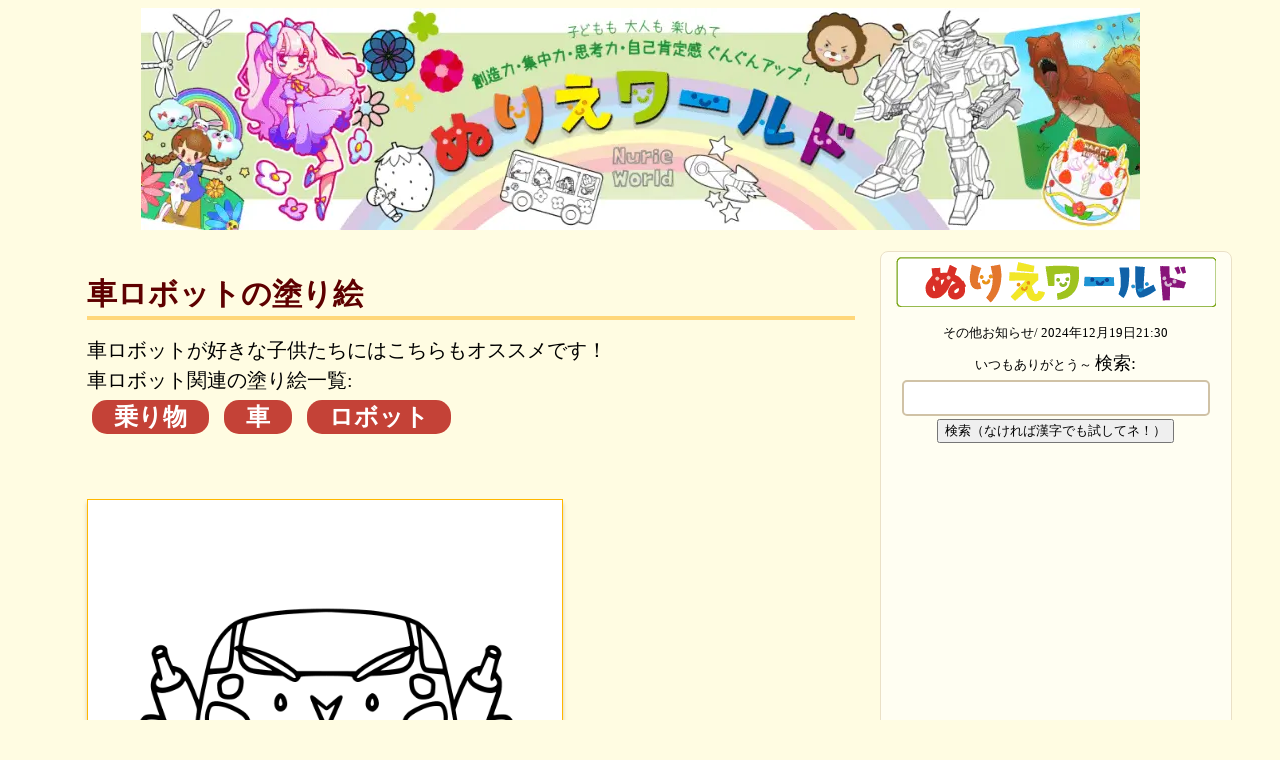

--- FILE ---
content_type: text/html; charset=utf-8
request_url: https://nurie-world.com/detail/643/
body_size: 13839
content:
<!doctype html>
<html lang="ja">
   <head>
<script>
if(!navigator.userAgent.match(/(iPhone|iPad|iPod|Android)/)){document.write('<script async src="https://pagead2.googlesyndication.com/pagead/js/adsbygoogle.js?client=ca-pub-3370985667642805"crossorigin="anonymous"><'+'/script>')}else{document.write('<a href="/"><img src="/pics/sozai/bannar_320-50_optimized_optimized.png" alt="nurie-world top image"  style="width:320px;height:50px; top:0; position: fixed;z-index: 3;margin:0 auto;inset: 0;display:block;"></a><br>')}</script>


<!-- Google tag (gtag.js) -->
<script async src="https://www.googletagmanager.com/gtag/js?id=G-4YM1F2ZR5H"></script>
<script>
  window.dataLayer = window.dataLayer || [];
  function gtag(){dataLayer.push(arguments);}
  gtag('js', new Date());

  gtag('config', 'G-4YM1F2ZR5H');
</script>

    <link rel="icon" href="/pics/sozai/icon.ico">
    <!-- Required meta tags -->
    <meta charset="utf-8">
    <meta name="viewport" content="width=device-width, initial-scale=1, shrink-to-fit=no"> 


    <link rel="stylesheet" type="text/css" href="/static/blog/style.css">
    <link rel="stylesheet" type="text/css" href="/static/blog/style2.css">
    <link rel="stylesheet" type="text/css" href="/static/blog/magnific-popup.css">
    <script src="/static/blog/js/jquery-3.6.0.min.js"></script>
    <script src="/static/blog/js/lazyload.min.js"></script>
    <script src="/static/blog/js/magnific-popup.js"></script>

<title>車ロボットの塗り絵が無料！ぬりえワールド</title> 
<link rel="alternate" hreflang="en" href="https://nurie-world.com/endetail/643/">
<meta name="description" content="車ロボットの塗り絵無料ダウンロード!印刷サイズも自由に選べます！お友達や家族とも一緒に楽しんでくださいね！他にも１０００枚以上の塗り絵があります！"> 
<meta name="twitter:card" content="summary" />
<meta name="twitter:site" content="@nurie_world" />
<meta property="og:url" content="https://nurie-world.com/detail/643" />
<meta property="og:title" content="車ロボット" />
<meta property="og:description" content="車ロボットの無料塗り絵です。自宅や幼稚園、保育園でも印刷してお楽しみください。" /> 
<meta name="twitter:image" content="https://nurie-world.com/pics/nurie/kurumarobot_optimized.png" />
<meta property="og:type" content="article" />
<meta property="og:image" content="https://nurie-world.com/pics/nurie/kurumarobot_optimized.png" /> 


<link rel="canonical" href="https://nurie-world.com/detail/643/">


<script type="application/ld+json">
    {
      "@context": "https://schema.org/",
      "@type": "ImageObject",
      "contentUrl": "https://nurie-world.com/pics/nurie/kurumarobot_optimized.png",
      "license": "https://nurie-world.com/",
      "acquireLicensePage": "https://nurie-world.com/",
      "creditText": "ぬりえワールド",
      "creator": {
        "@type": "Person",
        "name": "ぬりえワールドの管理人"
       },
      "copyrightNotice": "ぬりえワールド"
    }
</script>


    <script type="application/ld+json">
    {
      "@context" : "https://schema.org",
      "@type" : "WebSite",
      "name" : "Nurieworld",
      "alternateName" : "Nurieworld",
      "url" : "https://nurie-world.com/"
    }
  </script>
</head>


<body style="color:black;" oncontextmenu="return false;">
<div class="container-fluid" style="width:100%;">
<header style="text-align:center;">
<a href="/" style="width:100vw;height:20vw;" aria-label="トップページ">
<picture>
  <source srcset="/pics/sozai/1000_optimized.webp" type="image/webp">
  <img class="header-img" src="/pics/sozai/1000_optimized.png" alt="header-nurieworld"></a>
</picture>
</header>
<div class="maincnt" style="margin:auto;margin-top:3px;padding:10px;min-height:1000px;">
<div class="colum7" style="display:inline-block;vertical-align:top;min-height:1000px;">

 

<div class="main-contents">
<div class="descript"><h1 class="title"><strong>車ロボットの塗り絵</h1></strong>
車ロボットが好きな子供たちにはこちらもオススメです！
<br>
車ロボット関連の塗り絵一覧:<br>

<div class="tag"><a href="/tagsearch/乗り物">乗り物</font></a></div>

<div class="tag"><a href="/tagsearch/車">車</font></a></div>

<div class="tag"><a href="/tagsearch/ロボット">ロボット</font></a></div>

</div>
<br><picture>
  <source  media="(max-width:600px)" srcset="/pics/nurie/webptiny/643.webp 400w">
  <source  media="(max-width:1000px)" srcset="/pics/nurie/webp/643.webp 1000w">
  <img class="image" src="/pics/nurie/kurumarobot_optimized.png" alt="車のかわいい感じのロボットの塗り絵です">
</picture>
<p>車ロボットの塗り絵です！
最近ロボットの塗り絵をつくっていなかったので、
男の子に大人気な乗り物の車をかわいいかんじのロボットにしてみました！</p>
<script>
function copyUrl() {
    const element = document.createElement('input');
    element.value = location.href;
    document.body.appendChild(element);
    element.select();
    document.execCommand('copy');
    document.body.removeChild(element);
    alert('リンクをコピーしました。LINEやYoutubeほかのSNSで貼り付けてご利用ください。ご協力ありがとうございます！')
}
</script>
<button onclick="copyUrl()">この塗り絵のURL(リンク)をコピー</button><br>
<br>
<script>
$(function(){
  $('.print').each(function() {
    var div = $(this).children('div');
    div.before('<div class="myButton">プリント＆ダウンロード</div>').remove();
    $(this).on('click', function() {
     $(this).after('<b>ダウンロードリンクは広告の下にあります</b><br>スポンサーリンク:<script async src="https://pagead2.googlesyndication.com/pagead/js/adsbygoogle.js?client=ca-pub-3370985667642805" crossorigin="anonymous"><'+'/script><!-- 塗り絵画像下 --><ins class="adsbygoogle" style="display:block" data-ad-client="ca-pub-3370985667642805" data-ad-slot="3789978685" data-ad-format="auto" data-full-width-responsive="true"></ins><script>(adsbygoogle = window.adsbygoogle || []).push({});<'+'/script></div><div class="printview" style="max-width:600px;"><br><b>vv プリントサイズを選択してください vv</b><br><a href="/pdf/643/1" rel="nofollow" target="_blank"><img src="/pics/sozai/icon1s_optimized.png"  alt="icon-1/1size print"  style="width:24%;height:auto;margin-right:2vw;"></a><a href="/pdf/643/2" rel="nofollow" target=”_blank”><img src="/pics/sozai/icon2s_optimized.png" style="width:24%;height:auto;margin-right:2vw;" alt="icon-1/2size print"></a><a href="/pdf/643/4" rel="nofollow" target=”_blank”><img src="/pics/sozai/icon4s_optimized.png" alt="icon-1/4 size print" style="width:24%;height:auto;margin-right:2vw;"></a></div><br><b><a href="/pdf/643/5" target="_blank" rel="nofollow">４倍プリント</a>---<a href="/pdf/643/9" target="_blank" rel="nofollow">９倍プリント</a>---<a href="/pics/nurie/kurumarobot_optimized.png" target="_blank" rel="nofollow">PNG表示</a></b><br></div></div>').remove();    });
    });
  });
</script>

<div class="print">
<div class="myButton">Print & Download</div>

</div>
<br>

<div class="videopromo">
車ロボットの塗り絵の関連Youtube動画はこちら！：
<br><b>チャンネル登録して応援してくださいね!</b>
<br>
<script>
$(function(){
  $('.youtube').each(function() {
    var iframe = $(this).children('iframe');
    var url = iframe.attr('data-src');
    var id = url.match(/[\/?=]([a-zA-Z0-9_-]{11})[&\?]?/)[1];
    iframe.before('<img src="https://img.youtube.com/vi/'+id+'/mqdefault.jpg" width="320px" height="180px" alt="車ロボットの関連Youtube動画です">').remove();
    $(this).on('click', function() {
      $(this).after('<br><div class="youtube"><iframe src="https://www.youtube.com/embed/'+id+'" class="image_size" frameborder="0" allow="accelerometer; autoplay; encrypted-media; gyroscope; picture-in-picture" allowfullscreen></iframe></div>').remove();
    });
  });
});
</script>
<div class="youtube">
<iframe class="youtube" data-src="https://www.youtube.com/embed/l950GcHn6Qc" frameborder="0" allow="accelerometer; autoplay; encrypted-media; gyroscope; picture-in-picture" allowfullscreen></iframe><br>
</div>
</div>

</div>
車ロボット以外の他の塗り絵？もちろんいっぱいありますよ！！
<h4><b>こちらも無料！週間ランキング</b></h4>

<div class="randompost">
<div class="ran">
  
    <a href="/detail/1400/"><img class="lazyload" data-src="/pics/nurie/jpg/mermaiddolphins.png" style="width:100%;height:100;" alt="人魚とイルカさんの無料で使える塗り絵"></a></div>
  49
  
</div>

<div class="randompost">
<div class="ran">
  
    <a href="/detail/1449/"><img class="lazyload" data-src="/pics/nurie/jpg/princess7s.png" style="width:100%;height:100;" alt="プリンセス７の無料で使える塗り絵"></a></div>
  40
  
</div>

<div class="randompost">
<div class="ran">
  
    <a href="/detail/1283/"><img class="lazyload" data-src="/pics/nurie/jpg/kittens.png" style="width:100%;height:100;" alt="かわいい子猫の無料で使える塗り絵"></a></div>
  39
  
</div>

<div class="randompost">
<div class="ran">
  
    <a href="/detail/1579/"><img class="lazyload" data-src="/pics/nurie/jpg/animals10s.png" style="width:100%;height:100;" alt="動物10の無料で使える塗り絵"></a></div>
  36
  
</div>

<div class="randompost">
<div class="ran">
  
    <a href="/detail/1438/"><img class="lazyload" data-src="/pics/nurie/jpg/girlwithunicorns.png" style="width:100%;height:100;" alt="女の子とユニコーンの無料で使える塗り絵"></a></div>
  29
  
</div>

<br>
<script>
$(function () {
  $('.open-popup-link').magnificPopup({
    type:'inline',
    midClick: true // Allow opening popup on middle mouse click. Always set it to true if you don't provide alternative source in href.
 });
});
</script>
<b><a href="#test-popup" class="open-popup-link" align="right" style="font-size:1.5em">今週大人気！塗り絵ランキング100</a></b><div id="test-popup" class="white-popup mfp-hide">

  <div style="width:23%;height:15%;display:inline-block;text-align:center;"><font style="font-size:calc(10px + .8vw);color:white;font-weight:bolder;">
    人魚とイルカさん
   </font> <div class="ran-top" style="margin:auto;">
  <a href="/detail/1400/" target="_blank">
<picture>
  <source  srcset="/pics/nurie/webptiny/1400.webp">
  <img loading="lazy" data-src="/pics/nurie/jpg/mermaiddolphins.png" style="width:100%;height:100%;" alt="今週のランキングに入った人魚とイルカさんの塗り絵です">
</picture
   </a></div><font style="font-size:calc(10px + .8vw)">
    49回
  </font></div>
 
  <div style="width:23%;height:15%;display:inline-block;text-align:center;"><font style="font-size:calc(10px + .8vw);color:white;font-weight:bolder;">
    プリンセス７
   </font> <div class="ran-top" style="margin:auto;">
  <a href="/detail/1449/" target="_blank">
<picture>
  <source  srcset="/pics/nurie/webptiny/1449.webp">
  <img loading="lazy" data-src="/pics/nurie/jpg/princess7s.png" style="width:100%;height:100%;" alt="今週のランキングに入ったプリンセス７の塗り絵です">
</picture
   </a></div><font style="font-size:calc(10px + .8vw)">
    40回
  </font></div>
 
  <div style="width:23%;height:15%;display:inline-block;text-align:center;"><font style="font-size:calc(10px + .8vw);color:white;font-weight:bolder;">
    かわいい子猫
   </font> <div class="ran-top" style="margin:auto;">
  <a href="/detail/1283/" target="_blank">
<picture>
  <source  srcset="/pics/nurie/webptiny/1283.webp">
  <img loading="lazy" data-src="/pics/nurie/jpg/kittens.png" style="width:100%;height:100%;" alt="今週のランキングに入ったかわいい子猫の塗り絵です">
</picture
   </a></div><font style="font-size:calc(10px + .8vw)">
    39回
  </font></div>
 
  <div style="width:23%;height:15%;display:inline-block;text-align:center;"><font style="font-size:calc(10px + .8vw);color:white;font-weight:bolder;">
    動物10
   </font> <div class="ran-top" style="margin:auto;">
  <a href="/detail/1579/" target="_blank">
<picture>
  <source  srcset="/pics/nurie/webptiny/animals10s.webp">
  <img loading="lazy" data-src="/pics/nurie/jpg/animals10s.png" style="width:100%;height:100%;" alt="今週のランキングに入った動物10の塗り絵です">
</picture
   </a></div><font style="font-size:calc(10px + .8vw)">
    36回
  </font></div>
 
  <div style="width:23%;height:15%;display:inline-block;text-align:center;"><font style="font-size:calc(10px + .8vw);color:white;font-weight:bolder;">
    女の子とユニコーン
   </font> <div class="ran-top" style="margin:auto;">
  <a href="/detail/1438/" target="_blank">
<picture>
  <source  srcset="/pics/nurie/webptiny/1438.webp">
  <img loading="lazy" data-src="/pics/nurie/jpg/girlwithunicorns.png" style="width:100%;height:100%;" alt="今週のランキングに入った女の子とユニコーンの塗り絵です">
</picture
   </a></div><font style="font-size:calc(10px + .8vw)">
    29回
  </font></div>
 
  <div style="width:23%;height:15%;display:inline-block;text-align:center;"><font style="font-size:calc(10px + .8vw);color:white;font-weight:bolder;">
    プリンセスハート５
   </font> <div class="ran-top" style="margin:auto;">
  <a href="/detail/1351/" target="_blank">
<picture>
  <source  srcset="/pics/nurie/webptiny/1351.webp">
  <img loading="lazy" data-src="/pics/nurie/jpg/princess5s.png" style="width:100%;height:100%;" alt="今週のランキングに入ったプリンセスハート５の塗り絵です">
</picture
   </a></div><font style="font-size:calc(10px + .8vw)">
    28回
  </font></div>
 
  <div style="width:23%;height:15%;display:inline-block;text-align:center;"><font style="font-size:calc(10px + .8vw);color:white;font-weight:bolder;">
    動物９
   </font> <div class="ran-top" style="margin:auto;">
  <a href="/detail/1578/" target="_blank">
<picture>
  <source  srcset="/pics/nurie/webptiny/animals9s.webp">
  <img loading="lazy" data-src="/pics/nurie/jpg/animals9s.png" style="width:100%;height:100%;" alt="今週のランキングに入った動物９の塗り絵です">
</picture
   </a></div><font style="font-size:calc(10px + .8vw)">
    24回
  </font></div>
 
  <div style="width:23%;height:15%;display:inline-block;text-align:center;"><font style="font-size:calc(10px + .8vw);color:white;font-weight:bolder;">
    春の花
   </font> <div class="ran-top" style="margin:auto;">
  <a href="/detail/1199/" target="_blank">
<picture>
  <source  srcset="/pics/nurie/webptiny/1199.webp">
  <img loading="lazy" data-src="/pics/nurie/jpg/springflowerss.png" style="width:100%;height:100%;" alt="今週のランキングに入った春の花の塗り絵です">
</picture
   </a></div><font style="font-size:calc(10px + .8vw)">
    23回
  </font></div>
 
  <div style="width:23%;height:15%;display:inline-block;text-align:center;"><font style="font-size:calc(10px + .8vw);color:white;font-weight:bolder;">
    子猫たち
   </font> <div class="ran-top" style="margin:auto;">
  <a href="/detail/1635/" target="_blank">
<picture>
  <source  srcset="/pics/nurie/webptiny/kittenss.webp">
  <img loading="lazy" data-src="/pics/nurie/jpg/kittenss.png" style="width:100%;height:100%;" alt="今週のランキングに入った子猫たちの塗り絵です">
</picture
   </a></div><font style="font-size:calc(10px + .8vw)">
    22回
  </font></div>
 
  <div style="width:23%;height:15%;display:inline-block;text-align:center;"><font style="font-size:calc(10px + .8vw);color:white;font-weight:bolder;">
    春のプリンセス花
   </font> <div class="ran-top" style="margin:auto;">
  <a href="/detail/1647/" target="_blank">
<picture>
  <source  srcset="/pics/nurie/webptiny/spring-princess-flowers.webp">
  <img loading="lazy" data-src="/pics/nurie/jpg/spring-princess-flowers.png" style="width:100%;height:100%;" alt="今週のランキングに入った春のプリンセス花の塗り絵です">
</picture
   </a></div><font style="font-size:calc(10px + .8vw)">
    22回
  </font></div>
 
  <div style="width:23%;height:15%;display:inline-block;text-align:center;"><font style="font-size:calc(10px + .8vw);color:white;font-weight:bolder;">
    節分の鬼お面（制作用）
   </font> <div class="ran-top" style="margin:auto;">
  <a href="/detail/271/" target="_blank">
<picture>
  <source  srcset="/pics/nurie/webptiny/271.webp">
  <img loading="lazy" data-src="/pics/nurie/jpg/271.jpg" style="width:100%;height:100%;" alt="今週のランキングに入った節分の鬼お面（制作用）の塗り絵です">
</picture
   </a></div><font style="font-size:calc(10px + .8vw)">
    21回
  </font></div>
 
  <div style="width:23%;height:15%;display:inline-block;text-align:center;"><font style="font-size:calc(10px + .8vw);color:white;font-weight:bolder;">
    アニマルズ
   </font> <div class="ran-top" style="margin:auto;">
  <a href="/detail/1388/" target="_blank">
<picture>
  <source  srcset="/pics/nurie/webptiny/1388.webp">
  <img loading="lazy" data-src="/pics/nurie/jpg/animalss.png" style="width:100%;height:100%;" alt="今週のランキングに入ったアニマルズの塗り絵です">
</picture
   </a></div><font style="font-size:calc(10px + .8vw)">
    21回
  </font></div>
 
  <div style="width:23%;height:15%;display:inline-block;text-align:center;"><font style="font-size:calc(10px + .8vw);color:white;font-weight:bolder;">
    バレンタインデー
   </font> <div class="ran-top" style="margin:auto;">
  <a href="/detail/1643/" target="_blank">
<picture>
  <source  srcset="/pics/nurie/webptiny/valentines-day-coloring-pages.webp">
  <img loading="lazy" data-src="/pics/nurie/jpg/valentines-day-coloring-pages.png" style="width:100%;height:100%;" alt="今週のランキングに入ったバレンタインデーの塗り絵です">
</picture
   </a></div><font style="font-size:calc(10px + .8vw)">
    18回
  </font></div>
 
  <div style="width:23%;height:15%;display:inline-block;text-align:center;"><font style="font-size:calc(10px + .8vw);color:white;font-weight:bolder;">
    プレミアム３ドレス姿のプリンセス
   </font> <div class="ran-top" style="margin:auto;">
  <a href="/premium/311/プレミアム３ドレス姿のプリンセス/" target="_blank">
<picture>
  <source  srcset="/pics/nurie/webptiny/311.webp">
  <img loading="lazy" data-src="/pics/nurie/jpg/311.jpg" style="width:100%;height:100%;" alt="今週のランキングに入ったプレミアム３ドレス姿のプリンセスの塗り絵です">
</picture
   </a></div><font style="font-size:calc(10px + .8vw)">
    17回
  </font></div>
 
  <div style="width:23%;height:15%;display:inline-block;text-align:center;"><font style="font-size:calc(10px + .8vw);color:white;font-weight:bolder;">
    プリンセスと馬
   </font> <div class="ran-top" style="margin:auto;">
  <a href="/detail/1595/" target="_blank">
<picture>
  <source  srcset="/pics/nurie/webptiny/princesshorses.webp">
  <img loading="lazy" data-src="/pics/nurie/jpg/princesshorses.png" style="width:100%;height:100%;" alt="今週のランキングに入ったプリンセスと馬の塗り絵です">
</picture
   </a></div><font style="font-size:calc(10px + .8vw)">
    17回
  </font></div>
 
  <div style="width:23%;height:15%;display:inline-block;text-align:center;"><font style="font-size:calc(10px + .8vw);color:white;font-weight:bolder;">
    女の子と猫２
   </font> <div class="ran-top" style="margin:auto;">
  <a href="/detail/1503/" target="_blank">
<picture>
  <source  srcset="/pics/nurie/webptiny/1503.webp">
  <img loading="lazy" data-src="/pics/nurie/jpg/girlwithcat2s.png" style="width:100%;height:100%;" alt="今週のランキングに入った女の子と猫２の塗り絵です">
</picture
   </a></div><font style="font-size:calc(10px + .8vw)">
    16回
  </font></div>
 
  <div style="width:23%;height:15%;display:inline-block;text-align:center;"><font style="font-size:calc(10px + .8vw);color:white;font-weight:bolder;">
    人魚31
   </font> <div class="ran-top" style="margin:auto;">
  <a href="/detail/1637/" target="_blank">
<picture>
  <source  srcset="/pics/nurie/webptiny/mermaid31s.webp">
  <img loading="lazy" data-src="/pics/nurie/jpg/mermaid31s.png" style="width:100%;height:100%;" alt="今週のランキングに入った人魚31の塗り絵です">
</picture
   </a></div><font style="font-size:calc(10px + .8vw)">
    16回
  </font></div>
 
  <div style="width:23%;height:15%;display:inline-block;text-align:center;"><font style="font-size:calc(10px + .8vw);color:white;font-weight:bolder;">
    ハイビスカス
   </font> <div class="ran-top" style="margin:auto;">
  <a href="/detail/1224/" target="_blank">
<picture>
  <source  srcset="/pics/nurie/webptiny/1224.webp">
  <img loading="lazy" data-src="/pics/nurie/jpg/hibiscuss.png" style="width:100%;height:100%;" alt="今週のランキングに入ったハイビスカスの塗り絵です">
</picture
   </a></div><font style="font-size:calc(10px + .8vw)">
    15回
  </font></div>
 
  <div style="width:23%;height:15%;display:inline-block;text-align:center;"><font style="font-size:calc(10px + .8vw);color:white;font-weight:bolder;">
    ハート犬
   </font> <div class="ran-top" style="margin:auto;">
  <a href="/detail/1334/" target="_blank">
<picture>
  <source  srcset="/pics/nurie/webptiny/1334.webp">
  <img loading="lazy" data-src="/pics/nurie/jpg/heartdogs.png" style="width:100%;height:100%;" alt="今週のランキングに入ったハート犬の塗り絵です">
</picture
   </a></div><font style="font-size:calc(10px + .8vw)">
    15回
  </font></div>
 
  <div style="width:23%;height:15%;display:inline-block;text-align:center;"><font style="font-size:calc(10px + .8vw);color:white;font-weight:bolder;">
    ハート猫６
   </font> <div class="ran-top" style="margin:auto;">
  <a href="/detail/1473/" target="_blank">
<picture>
  <source  srcset="/pics/nurie/webptiny/1473.webp">
  <img loading="lazy" data-src="/pics/nurie/jpg/heartcat6s.png" style="width:100%;height:100%;" alt="今週のランキングに入ったハート猫６の塗り絵です">
</picture
   </a></div><font style="font-size:calc(10px + .8vw)">
    15回
  </font></div>
 
  <div style="width:23%;height:15%;display:inline-block;text-align:center;"><font style="font-size:calc(10px + .8vw);color:white;font-weight:bolder;">
    プリンセス１５
   </font> <div class="ran-top" style="margin:auto;">
  <a href="/detail/1546/" target="_blank">
<picture>
  <source  srcset="/pics/nurie/webptiny/1546.webp">
  <img loading="lazy" data-src="/pics/nurie/jpg/princess15s.png" style="width:100%;height:100%;" alt="今週のランキングに入ったプリンセス１５の塗り絵です">
</picture
   </a></div><font style="font-size:calc(10px + .8vw)">
    15回
  </font></div>
 
  <div style="width:23%;height:15%;display:inline-block;text-align:center;"><font style="font-size:calc(10px + .8vw);color:white;font-weight:bolder;">
    プレミアム１２ガンナーブレード雷光
   </font> <div class="ran-top" style="margin:auto;">
  <a href="/premium/489/プレミアム１２ガンナーブレード雷光/" target="_blank">
<picture>
  <source  srcset="/pics/nurie/webptiny/489.webp">
  <img loading="lazy" data-src="/pics/nurie/jpg/489.jpg" style="width:100%;height:100%;" alt="今週のランキングに入ったプレミアム１２ガンナーブレード雷光の塗り絵です">
</picture
   </a></div><font style="font-size:calc(10px + .8vw)">
    14回
  </font></div>
 
  <div style="width:23%;height:15%;display:inline-block;text-align:center;"><font style="font-size:calc(10px + .8vw);color:white;font-weight:bolder;">
    ハート ２４
   </font> <div class="ran-top" style="margin:auto;">
  <a href="/detail/1355/" target="_blank">
<picture>
  <source  srcset="/pics/nurie/webptiny/1355.webp">
  <img loading="lazy" data-src="/pics/nurie/jpg/hearts.png" style="width:100%;height:100%;" alt="今週のランキングに入ったハート ２４の塗り絵です">
</picture
   </a></div><font style="font-size:calc(10px + .8vw)">
    14回
  </font></div>
 
  <div style="width:23%;height:15%;display:inline-block;text-align:center;"><font style="font-size:calc(10px + .8vw);color:white;font-weight:bolder;">
    女の子１２
   </font> <div class="ran-top" style="margin:auto;">
  <a href="/detail/1413/" target="_blank">
<picture>
  <source  srcset="/pics/nurie/webptiny/1413.webp">
  <img loading="lazy" data-src="/pics/nurie/jpg/girl7s.png" style="width:100%;height:100%;" alt="今週のランキングに入った女の子１２の塗り絵です">
</picture
   </a></div><font style="font-size:calc(10px + .8vw)">
    14回
  </font></div>
 
  <div style="width:23%;height:15%;display:inline-block;text-align:center;"><font style="font-size:calc(10px + .8vw);color:white;font-weight:bolder;">
    プリンセス８
   </font> <div class="ran-top" style="margin:auto;">
  <a href="/detail/1452/" target="_blank">
<picture>
  <source  srcset="/pics/nurie/webptiny/1452.webp">
  <img loading="lazy" data-src="/pics/nurie/jpg/princess8s.png" style="width:100%;height:100%;" alt="今週のランキングに入ったプリンセス８の塗り絵です">
</picture
   </a></div><font style="font-size:calc(10px + .8vw)">
    14回
  </font></div>
 
  <div style="width:23%;height:15%;display:inline-block;text-align:center;"><font style="font-size:calc(10px + .8vw);color:white;font-weight:bolder;">
    星のプリンセス３
   </font> <div class="ran-top" style="margin:auto;">
  <a href="/detail/1490/" target="_blank">
<picture>
  <source  srcset="/pics/nurie/webptiny/1490.webp">
  <img loading="lazy" data-src="/pics/nurie/jpg/princessstar3s.png" style="width:100%;height:100%;" alt="今週のランキングに入った星のプリンセス３の塗り絵です">
</picture
   </a></div><font style="font-size:calc(10px + .8vw)">
    14回
  </font></div>
 
  <div style="width:23%;height:15%;display:inline-block;text-align:center;"><font style="font-size:calc(10px + .8vw);color:white;font-weight:bolder;">
    プレミアム９不思議の世界へ
   </font> <div class="ran-top" style="margin:auto;">
  <a href="/premium/399/プレミアム９不思議の世界へ/" target="_blank">
<picture>
  <source  srcset="/pics/nurie/webptiny/399.webp">
  <img loading="lazy" data-src="/pics/nurie/jpg/399.jpg" style="width:100%;height:100%;" alt="今週のランキングに入ったプレミアム９不思議の世界への塗り絵です">
</picture
   </a></div><font style="font-size:calc(10px + .8vw)">
    13回
  </font></div>
 
  <div style="width:23%;height:15%;display:inline-block;text-align:center;"><font style="font-size:calc(10px + .8vw);color:white;font-weight:bolder;">
    ハート猫２
   </font> <div class="ran-top" style="margin:auto;">
  <a href="/detail/1332/" target="_blank">
<picture>
  <source  srcset="/pics/nurie/webptiny/1332.webp">
  <img loading="lazy" data-src="/pics/nurie/jpg/cathearts_mnuetbp.png" style="width:100%;height:100%;" alt="今週のランキングに入ったハート猫２の塗り絵です">
</picture
   </a></div><font style="font-size:calc(10px + .8vw)">
    13回
  </font></div>
 
  <div style="width:23%;height:15%;display:inline-block;text-align:center;"><font style="font-size:calc(10px + .8vw);color:white;font-weight:bolder;">
    ユニコーン10
   </font> <div class="ran-top" style="margin:auto;">
  <a href="/detail/1391/" target="_blank">
<picture>
  <source  srcset="/pics/nurie/webptiny/1391.webp">
  <img loading="lazy" data-src="/pics/nurie/jpg/unicorn10s.png" style="width:100%;height:100%;" alt="今週のランキングに入ったユニコーン10の塗り絵です">
</picture
   </a></div><font style="font-size:calc(10px + .8vw)">
    13回
  </font></div>
 
  <div style="width:23%;height:15%;display:inline-block;text-align:center;"><font style="font-size:calc(10px + .8vw);color:white;font-weight:bolder;">
    星のプリンセス
   </font> <div class="ran-top" style="margin:auto;">
  <a href="/detail/1397/" target="_blank">
<picture>
  <source  srcset="/pics/nurie/webptiny/1397.webp">
  <img loading="lazy" data-src="/pics/nurie/jpg/starprincesss.png" style="width:100%;height:100%;" alt="今週のランキングに入った星のプリンセスの塗り絵です">
</picture
   </a></div><font style="font-size:calc(10px + .8vw)">
    13回
  </font></div>
 
  <div style="width:23%;height:15%;display:inline-block;text-align:center;"><font style="font-size:calc(10px + .8vw);color:white;font-weight:bolder;">
    ハートのプリンセス
   </font> <div class="ran-top" style="margin:auto;">
  <a href="/detail/1443/" target="_blank">
<picture>
  <source  srcset="/pics/nurie/webptiny/1443.webp">
  <img loading="lazy" data-src="/pics/nurie/jpg/princessgirl6s.png" style="width:100%;height:100%;" alt="今週のランキングに入ったハートのプリンセスの塗り絵です">
</picture
   </a></div><font style="font-size:calc(10px + .8vw)">
    13回
  </font></div>
 
  <div style="width:23%;height:15%;display:inline-block;text-align:center;"><font style="font-size:calc(10px + .8vw);color:white;font-weight:bolder;">
    翼ねこ１
   </font> <div class="ran-top" style="margin:auto;">
  <a href="/detail/1646/" target="_blank">
<picture>
  <source  srcset="/pics/nurie/webptiny/winged-cat-hearts.webp">
  <img loading="lazy" data-src="/pics/nurie/jpg/winged-cat-hearts.png" style="width:100%;height:100%;" alt="今週のランキングに入った翼ねこ１の塗り絵です">
</picture
   </a></div><font style="font-size:calc(10px + .8vw)">
    13回
  </font></div>
 
  <div style="width:23%;height:15%;display:inline-block;text-align:center;"><font style="font-size:calc(10px + .8vw);color:white;font-weight:bolder;">
    猫のベストフレンド
   </font> <div class="ran-top" style="margin:auto;">
  <a href="/detail/491/" target="_blank">
<picture>
  <source  srcset="/pics/nurie/webptiny/491.webp">
  <img loading="lazy" data-src="/pics/nurie/jpg/491.jpg" style="width:100%;height:100%;" alt="今週のランキングに入った猫のベストフレンドの塗り絵です">
</picture
   </a></div><font style="font-size:calc(10px + .8vw)">
    12回
  </font></div>
 
  <div style="width:23%;height:15%;display:inline-block;text-align:center;"><font style="font-size:calc(10px + .8vw);color:white;font-weight:bolder;">
    コスモス
   </font> <div class="ran-top" style="margin:auto;">
  <a href="/detail/1088/" target="_blank">
<picture>
  <source  srcset="/pics/nurie/webptiny/1088.webp">
  <img loading="lazy" data-src="/pics/nurie/jpg/cosmoss.png" style="width:100%;height:100%;" alt="今週のランキングに入ったコスモスの塗り絵です">
</picture
   </a></div><font style="font-size:calc(10px + .8vw)">
    12回
  </font></div>
 
  <div style="width:23%;height:15%;display:inline-block;text-align:center;"><font style="font-size:calc(10px + .8vw);color:white;font-weight:bolder;">
    犬と猫２
   </font> <div class="ran-top" style="margin:auto;">
  <a href="/detail/1461/" target="_blank">
<picture>
  <source  srcset="/pics/nurie/webptiny/1461.webp">
  <img loading="lazy" data-src="/pics/nurie/jpg/dogcats.png" style="width:100%;height:100%;" alt="今週のランキングに入った犬と猫２の塗り絵です">
</picture
   </a></div><font style="font-size:calc(10px + .8vw)">
    12回
  </font></div>
 
  <div style="width:23%;height:15%;display:inline-block;text-align:center;"><font style="font-size:calc(10px + .8vw);color:white;font-weight:bolder;">
    ハートプリンセス２
   </font> <div class="ran-top" style="margin:auto;">
  <a href="/detail/1465/" target="_blank">
<picture>
  <source  srcset="/pics/nurie/webptiny/1465.webp">
  <img loading="lazy" data-src="/pics/nurie/jpg/princessheart2s.png" style="width:100%;height:100%;" alt="今週のランキングに入ったハートプリンセス２の塗り絵です">
</picture
   </a></div><font style="font-size:calc(10px + .8vw)">
    12回
  </font></div>
 
  <div style="width:23%;height:15%;display:inline-block;text-align:center;"><font style="font-size:calc(10px + .8vw);color:white;font-weight:bolder;">
    動物6
   </font> <div class="ran-top" style="margin:auto;">
  <a href="/detail/1574/" target="_blank">
<picture>
  <source  srcset="/pics/nurie/webptiny/animals6s.webp">
  <img loading="lazy" data-src="/pics/nurie/jpg/animals6s.png" style="width:100%;height:100%;" alt="今週のランキングに入った動物6の塗り絵です">
</picture
   </a></div><font style="font-size:calc(10px + .8vw)">
    12回
  </font></div>
 
  <div style="width:23%;height:15%;display:inline-block;text-align:center;"><font style="font-size:calc(10px + .8vw);color:white;font-weight:bolder;">
    プリンセス20
   </font> <div class="ran-top" style="margin:auto;">
  <a href="/detail/1583/" target="_blank">
<picture>
  <source  srcset="/pics/nurie/webptiny/princess20s.webp">
  <img loading="lazy" data-src="/pics/nurie/jpg/princess20s.png" style="width:100%;height:100%;" alt="今週のランキングに入ったプリンセス20の塗り絵です">
</picture
   </a></div><font style="font-size:calc(10px + .8vw)">
    12回
  </font></div>
 
  <div style="width:23%;height:15%;display:inline-block;text-align:center;"><font style="font-size:calc(10px + .8vw);color:white;font-weight:bolder;">
    プリンセスマーメイド
   </font> <div class="ran-top" style="margin:auto;">
  <a href="/detail/1593/" target="_blank">
<picture>
  <source  srcset="/pics/nurie/webptiny/mermaidprincesss.webp">
  <img loading="lazy" data-src="/pics/nurie/jpg/mermaidprincesss.png" style="width:100%;height:100%;" alt="今週のランキングに入ったプリンセスマーメイドの塗り絵です">
</picture
   </a></div><font style="font-size:calc(10px + .8vw)">
    12回
  </font></div>
 
  <div style="width:23%;height:15%;display:inline-block;text-align:center;"><font style="font-size:calc(10px + .8vw);color:white;font-weight:bolder;">
    ティラノサウルスの化石
   </font> <div class="ran-top" style="margin:auto;">
  <a href="/detail/136/" target="_blank">
<picture>
  <source  srcset="/pics/nurie/webptiny/136.webp">
  <img loading="lazy" data-src="/pics/nurie/jpg/136.jpg" style="width:100%;height:100%;" alt="今週のランキングに入ったティラノサウルスの化石の塗り絵です">
</picture
   </a></div><font style="font-size:calc(10px + .8vw)">
    11回
  </font></div>
 
  <div style="width:23%;height:15%;display:inline-block;text-align:center;"><font style="font-size:calc(10px + .8vw);color:white;font-weight:bolder;">
    プレミアム８不死鳥
   </font> <div class="ran-top" style="margin:auto;">
  <a href="/premium/398/プレミアム８不死鳥/" target="_blank">
<picture>
  <source  srcset="/pics/nurie/webptiny/398.webp">
  <img loading="lazy" data-src="/pics/nurie/jpg/398.jpg" style="width:100%;height:100%;" alt="今週のランキングに入ったプレミアム８不死鳥の塗り絵です">
</picture
   </a></div><font style="font-size:calc(10px + .8vw)">
    11回
  </font></div>
 
  <div style="width:23%;height:15%;display:inline-block;text-align:center;"><font style="font-size:calc(10px + .8vw);color:white;font-weight:bolder;">
    バラの花束
   </font> <div class="ran-top" style="margin:auto;">
  <a href="/detail/1306/" target="_blank">
<picture>
  <source  srcset="/pics/nurie/webptiny/1306.webp">
  <img loading="lazy" data-src="/pics/nurie/jpg/rosebounquets.png" style="width:100%;height:100%;" alt="今週のランキングに入ったバラの花束の塗り絵です">
</picture
   </a></div><font style="font-size:calc(10px + .8vw)">
    11回
  </font></div>
 
  <div style="width:23%;height:15%;display:inline-block;text-align:center;"><font style="font-size:calc(10px + .8vw);color:white;font-weight:bolder;">
    妖精プリンセス
   </font> <div class="ran-top" style="margin:auto;">
  <a href="/detail/1377/" target="_blank">
<picture>
  <source  srcset="/pics/nurie/webptiny/1377.webp">
  <img loading="lazy" data-src="/pics/nurie/jpg/fairyprincesss.png" style="width:100%;height:100%;" alt="今週のランキングに入った妖精プリンセスの塗り絵です">
</picture
   </a></div><font style="font-size:calc(10px + .8vw)">
    11回
  </font></div>
 
  <div style="width:23%;height:15%;display:inline-block;text-align:center;"><font style="font-size:calc(10px + .8vw);color:white;font-weight:bolder;">
    オコオコねこちゃん
   </font> <div class="ran-top" style="margin:auto;">
  <a href="/detail/1382/" target="_blank">
<picture>
  <source  srcset="/pics/nurie/webptiny/1382.webp">
  <img loading="lazy" data-src="/pics/nurie/jpg/angrycats.png" style="width:100%;height:100%;" alt="今週のランキングに入ったオコオコねこちゃんの塗り絵です">
</picture
   </a></div><font style="font-size:calc(10px + .8vw)">
    11回
  </font></div>
 
  <div style="width:23%;height:15%;display:inline-block;text-align:center;"><font style="font-size:calc(10px + .8vw);color:white;font-weight:bolder;">
    女の子とユニコーン
   </font> <div class="ran-top" style="margin:auto;">
  <a href="/detail/1445/" target="_blank">
<picture>
  <source  srcset="/pics/nurie/webptiny/1445.webp">
  <img loading="lazy" data-src="/pics/nurie/jpg/girlunicorns.png" style="width:100%;height:100%;" alt="今週のランキングに入った女の子とユニコーンの塗り絵です">
</picture
   </a></div><font style="font-size:calc(10px + .8vw)">
    11回
  </font></div>
 
  <div style="width:23%;height:15%;display:inline-block;text-align:center;"><font style="font-size:calc(10px + .8vw);color:white;font-weight:bolder;">
    森の妖精と動物
   </font> <div class="ran-top" style="margin:auto;">
  <a href="/detail/1564/" target="_blank">
<picture>
  <source  srcset="/pics/nurie/webptiny/fairyanimalss.webp">
  <img loading="lazy" data-src="/pics/nurie/jpg/fairyanimalss.png" style="width:100%;height:100%;" alt="今週のランキングに入った森の妖精と動物の塗り絵です">
</picture
   </a></div><font style="font-size:calc(10px + .8vw)">
    11回
  </font></div>
 
  <div style="width:23%;height:15%;display:inline-block;text-align:center;"><font style="font-size:calc(10px + .8vw);color:white;font-weight:bolder;">
    人魚27
   </font> <div class="ran-top" style="margin:auto;">
  <a href="/detail/1607/" target="_blank">
<picture>
  <source  srcset="/pics/nurie/webptiny/mermaid27s.webp">
  <img loading="lazy" data-src="/pics/nurie/jpg/mermaid27s.png" style="width:100%;height:100%;" alt="今週のランキングに入った人魚27の塗り絵です">
</picture
   </a></div><font style="font-size:calc(10px + .8vw)">
    11回
  </font></div>
 
  <div style="width:23%;height:15%;display:inline-block;text-align:center;"><font style="font-size:calc(10px + .8vw);color:white;font-weight:bolder;">
    動物16
   </font> <div class="ran-top" style="margin:auto;">
  <a href="/detail/1640/" target="_blank">
<picture>
  <source  srcset="/pics/nurie/webptiny/animals16s.webp">
  <img loading="lazy" data-src="/pics/nurie/jpg/animals16s.png" style="width:100%;height:100%;" alt="今週のランキングに入った動物16の塗り絵です">
</picture
   </a></div><font style="font-size:calc(10px + .8vw)">
    11回
  </font></div>
 
  <div style="width:23%;height:15%;display:inline-block;text-align:center;"><font style="font-size:calc(10px + .8vw);color:white;font-weight:bolder;">
    ロボ１
   </font> <div class="ran-top" style="margin:auto;">
  <a href="/detail/163/" target="_blank">
<picture>
  <source  srcset="/pics/nurie/webptiny/163.webp">
  <img loading="lazy" data-src="/pics/nurie/jpg/163.jpg" style="width:100%;height:100%;" alt="今週のランキングに入ったロボ１の塗り絵です">
</picture
   </a></div><font style="font-size:calc(10px + .8vw)">
    10回
  </font></div>
 
  <div style="width:23%;height:15%;display:inline-block;text-align:center;"><font style="font-size:calc(10px + .8vw);color:white;font-weight:bolder;">
    プレミアム１７バレンタイン
   </font> <div class="ran-top" style="margin:auto;">
  <a href="/premium/558/プレミアム１７バレンタイン/" target="_blank">
<picture>
  <source  srcset="/pics/nurie/webptiny/558.webp">
  <img loading="lazy" data-src="/pics/nurie/jpg/premium17s_optimized.png" style="width:100%;height:100%;" alt="今週のランキングに入ったプレミアム１７バレンタインの塗り絵です">
</picture
   </a></div><font style="font-size:calc(10px + .8vw)">
    10回
  </font></div>
 
  <div style="width:23%;height:15%;display:inline-block;text-align:center;"><font style="font-size:calc(10px + .8vw);color:white;font-weight:bolder;">
    桜の花2
   </font> <div class="ran-top" style="margin:auto;">
  <a href="/detail/575/" target="_blank">
<picture>
  <source  srcset="/pics/nurie/webptiny/575.webp">
  <img loading="lazy" data-src="/pics/nurie/jpg/sakura2s_optimized.png" style="width:100%;height:100%;" alt="今週のランキングに入った桜の花2の塗り絵です">
</picture
   </a></div><font style="font-size:calc(10px + .8vw)">
    10回
  </font></div>
 
  <div style="width:23%;height:15%;display:inline-block;text-align:center;"><font style="font-size:calc(10px + .8vw);color:white;font-weight:bolder;">
    ダイヤモンド展開図
   </font> <div class="ran-top" style="margin:auto;">
  <a href="/detail/784/" target="_blank">
<picture>
  <source  srcset="/pics/nurie/webptiny/784.webp">
  <img loading="lazy" data-src="/pics/nurie/jpg/diamond3ds_optimized_1.png" style="width:100%;height:100%;" alt="今週のランキングに入ったダイヤモンド展開図の塗り絵です">
</picture
   </a></div><font style="font-size:calc(10px + .8vw)">
    10回
  </font></div>
 
  <div style="width:23%;height:15%;display:inline-block;text-align:center;"><font style="font-size:calc(10px + .8vw);color:white;font-weight:bolder;">
    マンダラ４４争いの先に
   </font> <div class="ran-top" style="margin:auto;">
  <a href="/detail/788/" target="_blank">
<picture>
  <source  srcset="/pics/nurie/webptiny/788.webp">
  <img loading="lazy" data-src="/pics/nurie/jpg/mandala44s_optimized.png" style="width:100%;height:100%;" alt="今週のランキングに入ったマンダラ４４争いの先にの塗り絵です">
</picture
   </a></div><font style="font-size:calc(10px + .8vw)">
    10回
  </font></div>
 
  <div style="width:23%;height:15%;display:inline-block;text-align:center;"><font style="font-size:calc(10px + .8vw);color:white;font-weight:bolder;">
    しおんの花
   </font> <div class="ran-top" style="margin:auto;">
  <a href="/detail/1058/" target="_blank">
<picture>
  <source  srcset="/pics/nurie/webptiny/1058.webp">
  <img loading="lazy" data-src="/pics/nurie/jpg/shions.png" style="width:100%;height:100%;" alt="今週のランキングに入ったしおんの花の塗り絵です">
</picture
   </a></div><font style="font-size:calc(10px + .8vw)">
    10回
  </font></div>
 
  <div style="width:23%;height:15%;display:inline-block;text-align:center;"><font style="font-size:calc(10px + .8vw);color:white;font-weight:bolder;">
    海亀２
   </font> <div class="ran-top" style="margin:auto;">
  <a href="/detail/1068/" target="_blank">
<picture>
  <source  srcset="/pics/nurie/webptiny/1068.webp">
  <img loading="lazy" data-src="/pics/nurie/jpg/umigames.png" style="width:100%;height:100%;" alt="今週のランキングに入った海亀２の塗り絵です">
</picture
   </a></div><font style="font-size:calc(10px + .8vw)">
    10回
  </font></div>
 
  <div style="width:23%;height:15%;display:inline-block;text-align:center;"><font style="font-size:calc(10px + .8vw);color:white;font-weight:bolder;">
    プレゼントボックス２
   </font> <div class="ran-top" style="margin:auto;">
  <a href="/detail/1148/" target="_blank">
<picture>
  <source  srcset="/pics/nurie/webptiny/1148.webp">
  <img loading="lazy" data-src="/pics/nurie/jpg/presentboxs.png" style="width:100%;height:100%;" alt="今週のランキングに入ったプレゼントボックス２の塗り絵です">
</picture
   </a></div><font style="font-size:calc(10px + .8vw)">
    10回
  </font></div>
 
  <div style="width:23%;height:15%;display:inline-block;text-align:center;"><font style="font-size:calc(10px + .8vw);color:white;font-weight:bolder;">
    恐竜日和
   </font> <div class="ran-top" style="margin:auto;">
  <a href="/detail/1209/" target="_blank">
<picture>
  <source  srcset="/pics/nurie/webptiny/1209.webp">
  <img loading="lazy" data-src="/pics/nurie/jpg/dinosaurss_f13mgLE.png" style="width:100%;height:100%;" alt="今週のランキングに入った恐竜日和の塗り絵です">
</picture
   </a></div><font style="font-size:calc(10px + .8vw)">
    10回
  </font></div>
 
  <div style="width:23%;height:15%;display:inline-block;text-align:center;"><font style="font-size:calc(10px + .8vw);color:white;font-weight:bolder;">
    人魚９
   </font> <div class="ran-top" style="margin:auto;">
  <a href="/detail/1339/" target="_blank">
<picture>
  <source  srcset="/pics/nurie/webptiny/1339.webp">
  <img loading="lazy" data-src="/pics/nurie/jpg/mermaid9s.png" style="width:100%;height:100%;" alt="今週のランキングに入った人魚９の塗り絵です">
</picture
   </a></div><font style="font-size:calc(10px + .8vw)">
    10回
  </font></div>
 
  <div style="width:23%;height:15%;display:inline-block;text-align:center;"><font style="font-size:calc(10px + .8vw);color:white;font-weight:bolder;">
    バレンタイン妖精
   </font> <div class="ran-top" style="margin:auto;">
  <a href="/detail/1357/" target="_blank">
<picture>
  <source  srcset="/pics/nurie/webptiny/1357.webp">
  <img loading="lazy" data-src="/pics/nurie/jpg/valentinesdayfairygirls.png" style="width:100%;height:100%;" alt="今週のランキングに入ったバレンタイン妖精の塗り絵です">
</picture
   </a></div><font style="font-size:calc(10px + .8vw)">
    10回
  </font></div>
 
  <div style="width:23%;height:15%;display:inline-block;text-align:center;"><font style="font-size:calc(10px + .8vw);color:white;font-weight:bolder;">
    妖精１１
   </font> <div class="ran-top" style="margin:auto;">
  <a href="/detail/1359/" target="_blank">
<picture>
  <source  srcset="/pics/nurie/webptiny/1359.webp">
  <img loading="lazy" data-src="/pics/nurie/jpg/fairy11s.png" style="width:100%;height:100%;" alt="今週のランキングに入った妖精１１の塗り絵です">
</picture
   </a></div><font style="font-size:calc(10px + .8vw)">
    10回
  </font></div>
 
  <div style="width:23%;height:15%;display:inline-block;text-align:center;"><font style="font-size:calc(10px + .8vw);color:white;font-weight:bolder;">
    かわいい動物さん
   </font> <div class="ran-top" style="margin:auto;">
  <a href="/detail/1373/" target="_blank">
<picture>
  <source  srcset="/pics/nurie/webptiny/1373.webp">
  <img loading="lazy" data-src="/pics/nurie/jpg/cuteanimals.png" style="width:100%;height:100%;" alt="今週のランキングに入ったかわいい動物さんの塗り絵です">
</picture
   </a></div><font style="font-size:calc(10px + .8vw)">
    10回
  </font></div>
 
  <div style="width:23%;height:15%;display:inline-block;text-align:center;"><font style="font-size:calc(10px + .8vw);color:white;font-weight:bolder;">
    人魚１４
   </font> <div class="ran-top" style="margin:auto;">
  <a href="/detail/1409/" target="_blank">
<picture>
  <source  srcset="/pics/nurie/webptiny/1409.webp">
  <img loading="lazy" data-src="/pics/nurie/jpg/mermaid14s.png" style="width:100%;height:100%;" alt="今週のランキングに入った人魚１４の塗り絵です">
</picture
   </a></div><font style="font-size:calc(10px + .8vw)">
    10回
  </font></div>
 
  <div style="width:23%;height:15%;display:inline-block;text-align:center;"><font style="font-size:calc(10px + .8vw);color:white;font-weight:bolder;">
    ドレス女の子
   </font> <div class="ran-top" style="margin:auto;">
  <a href="/detail/1458/" target="_blank">
<picture>
  <source  srcset="/pics/nurie/webptiny/1458.webp">
  <img loading="lazy" data-src="/pics/nurie/jpg/dressgirls.png" style="width:100%;height:100%;" alt="今週のランキングに入ったドレス女の子の塗り絵です">
</picture
   </a></div><font style="font-size:calc(10px + .8vw)">
    10回
  </font></div>
 
  <div style="width:23%;height:15%;display:inline-block;text-align:center;"><font style="font-size:calc(10px + .8vw);color:white;font-weight:bolder;">
    ユニコーンと女の子３
   </font> <div class="ran-top" style="margin:auto;">
  <a href="/detail/1509/" target="_blank">
<picture>
  <source  srcset="/pics/nurie/webptiny/1509.webp">
  <img loading="lazy" data-src="/pics/nurie/jpg/unicorngirl3s.png" style="width:100%;height:100%;" alt="今週のランキングに入ったユニコーンと女の子３の塗り絵です">
</picture
   </a></div><font style="font-size:calc(10px + .8vw)">
    10回
  </font></div>
 
  <div style="width:23%;height:15%;display:inline-block;text-align:center;"><font style="font-size:calc(10px + .8vw);color:white;font-weight:bolder;">
    動物17
   </font> <div class="ran-top" style="margin:auto;">
  <a href="/detail/1642/" target="_blank">
<picture>
  <source  srcset="/pics/nurie/webptiny/animals17s.webp">
  <img loading="lazy" data-src="/pics/nurie/jpg/animals17s.png" style="width:100%;height:100%;" alt="今週のランキングに入った動物17の塗り絵です">
</picture
   </a></div><font style="font-size:calc(10px + .8vw)">
    10回
  </font></div>
 
  <div style="width:23%;height:15%;display:inline-block;text-align:center;"><font style="font-size:calc(10px + .8vw);color:white;font-weight:bolder;">
    マンダラ９ハートと星
   </font> <div class="ran-top" style="margin:auto;">
  <a href="/detail/262/" target="_blank">
<picture>
  <source  srcset="/pics/nurie/webptiny/262.webp">
  <img loading="lazy" data-src="/pics/nurie/jpg/262.jpg" style="width:100%;height:100%;" alt="今週のランキングに入ったマンダラ９ハートと星の塗り絵です">
</picture
   </a></div><font style="font-size:calc(10px + .8vw)">
    9回
  </font></div>
 
  <div style="width:23%;height:15%;display:inline-block;text-align:center;"><font style="font-size:calc(10px + .8vw);color:white;font-weight:bolder;">
    マンダラ３1ハート
   </font> <div class="ran-top" style="margin:auto;">
  <a href="/detail/642/" target="_blank">
<picture>
  <source  srcset="/pics/nurie/webptiny/642.webp">
  <img loading="lazy" data-src="/pics/nurie/jpg/mandala31s_optimized.png" style="width:100%;height:100%;" alt="今週のランキングに入ったマンダラ３1ハートの塗り絵です">
</picture
   </a></div><font style="font-size:calc(10px + .8vw)">
    9回
  </font></div>
 
  <div style="width:23%;height:15%;display:inline-block;text-align:center;"><font style="font-size:calc(10px + .8vw);color:white;font-weight:bolder;">
    ハート２２
   </font> <div class="ran-top" style="margin:auto;">
  <a href="/detail/959/" target="_blank">
<picture>
  <source  srcset="/pics/nurie/webptiny/959.webp">
  <img loading="lazy" data-src="/pics/nurie/jpg/heart22s.png" style="width:100%;height:100%;" alt="今週のランキングに入ったハート２２の塗り絵です">
</picture
   </a></div><font style="font-size:calc(10px + .8vw)">
    9回
  </font></div>
 
  <div style="width:23%;height:15%;display:inline-block;text-align:center;"><font style="font-size:calc(10px + .8vw);color:white;font-weight:bolder;">
    ろうそく
   </font> <div class="ran-top" style="margin:auto;">
  <a href="/detail/1010/" target="_blank">
<picture>
  <source  srcset="/pics/nurie/webptiny/1010.webp">
  <img loading="lazy" data-src="/pics/nurie/jpg/candle1s.png" style="width:100%;height:100%;" alt="今週のランキングに入ったろうそくの塗り絵です">
</picture
   </a></div><font style="font-size:calc(10px + .8vw)">
    9回
  </font></div>
 
  <div style="width:23%;height:15%;display:inline-block;text-align:center;"><font style="font-size:calc(10px + .8vw);color:white;font-weight:bolder;">
    ペチュニア
   </font> <div class="ran-top" style="margin:auto;">
  <a href="/detail/1091/" target="_blank">
<picture>
  <source  srcset="/pics/nurie/webptiny/1091.webp">
  <img loading="lazy" data-src="/pics/nurie/jpg/pechunias.png" style="width:100%;height:100%;" alt="今週のランキングに入ったペチュニアの塗り絵です">
</picture
   </a></div><font style="font-size:calc(10px + .8vw)">
    9回
  </font></div>
 
  <div style="width:23%;height:15%;display:inline-block;text-align:center;"><font style="font-size:calc(10px + .8vw);color:white;font-weight:bolder;">
    女の子クリスマス衣装
   </font> <div class="ran-top" style="margin:auto;">
  <a href="/detail/1316/" target="_blank">
<picture>
  <source  srcset="/pics/nurie/webptiny/1316.webp">
  <img loading="lazy" data-src="/pics/nurie/jpg/christmasgirls.png" style="width:100%;height:100%;" alt="今週のランキングに入った女の子クリスマス衣装の塗り絵です">
</picture
   </a></div><font style="font-size:calc(10px + .8vw)">
    9回
  </font></div>
 
  <div style="width:23%;height:15%;display:inline-block;text-align:center;"><font style="font-size:calc(10px + .8vw);color:white;font-weight:bolder;">
    いちご３
   </font> <div class="ran-top" style="margin:auto;">
  <a href="/detail/1384/" target="_blank">
<picture>
  <source  srcset="/pics/nurie/webptiny/1384.webp">
  <img loading="lazy" data-src="/pics/nurie/jpg/strawberrys.png" style="width:100%;height:100%;" alt="今週のランキングに入ったいちご３の塗り絵です">
</picture
   </a></div><font style="font-size:calc(10px + .8vw)">
    9回
  </font></div>
 
  <div style="width:23%;height:15%;display:inline-block;text-align:center;"><font style="font-size:calc(10px + .8vw);color:white;font-weight:bolder;">
    人魚マーメイド 12
   </font> <div class="ran-top" style="margin:auto;">
  <a href="/detail/1390/" target="_blank">
<picture>
  <source  srcset="/pics/nurie/webptiny/1390.webp">
  <img loading="lazy" data-src="/pics/nurie/jpg/mermaid12s.png" style="width:100%;height:100%;" alt="今週のランキングに入った人魚マーメイド 12の塗り絵です">
</picture
   </a></div><font style="font-size:calc(10px + .8vw)">
    9回
  </font></div>
 
  <div style="width:23%;height:15%;display:inline-block;text-align:center;"><font style="font-size:calc(10px + .8vw);color:white;font-weight:bolder;">
    天使エンジェル7
   </font> <div class="ran-top" style="margin:auto;">
  <a href="/detail/1395/" target="_blank">
<picture>
  <source  srcset="/pics/nurie/webptiny/1395.webp">
  <img loading="lazy" data-src="/pics/nurie/jpg/angel7s.png" style="width:100%;height:100%;" alt="今週のランキングに入った天使エンジェル7の塗り絵です">
</picture
   </a></div><font style="font-size:calc(10px + .8vw)">
    9回
  </font></div>
 
  <div style="width:23%;height:15%;display:inline-block;text-align:center;"><font style="font-size:calc(10px + .8vw);color:white;font-weight:bolder;">
    ハートプリンセス
   </font> <div class="ran-top" style="margin:auto;">
  <a href="/detail/1446/" target="_blank">
<picture>
  <source  srcset="/pics/nurie/webptiny/1446.webp">
  <img loading="lazy" data-src="/pics/nurie/jpg/princesshearts.png" style="width:100%;height:100%;" alt="今週のランキングに入ったハートプリンセスの塗り絵です">
</picture
   </a></div><font style="font-size:calc(10px + .8vw)">
    9回
  </font></div>
 
  <div style="width:23%;height:15%;display:inline-block;text-align:center;"><font style="font-size:calc(10px + .8vw);color:white;font-weight:bolder;">
    マンダラ７６星
   </font> <div class="ran-top" style="margin:auto;">
  <a href="/detail/1479/" target="_blank">
<picture>
  <source  srcset="/pics/nurie/webptiny/1479.webp">
  <img loading="lazy" data-src="/pics/nurie/jpg/mandala76s.png" style="width:100%;height:100%;" alt="今週のランキングに入ったマンダラ７６星の塗り絵です">
</picture
   </a></div><font style="font-size:calc(10px + .8vw)">
    9回
  </font></div>
 
  <div style="width:23%;height:15%;display:inline-block;text-align:center;"><font style="font-size:calc(10px + .8vw);color:white;font-weight:bolder;">
    動物8
   </font> <div class="ran-top" style="margin:auto;">
  <a href="/detail/1577/" target="_blank">
<picture>
  <source  srcset="/pics/nurie/webptiny/animals8s.webp">
  <img loading="lazy" data-src="/pics/nurie/jpg/animals8s.png" style="width:100%;height:100%;" alt="今週のランキングに入った動物8の塗り絵です">
</picture
   </a></div><font style="font-size:calc(10px + .8vw)">
    9回
  </font></div>
 
  <div style="width:23%;height:15%;display:inline-block;text-align:center;"><font style="font-size:calc(10px + .8vw);color:white;font-weight:bolder;">
    動物１２
   </font> <div class="ran-top" style="margin:auto;">
  <a href="/detail/1587/" target="_blank">
<picture>
  <source  srcset="/pics/nurie/webptiny/animals12s.webp">
  <img loading="lazy" data-src="/pics/nurie/jpg/animals12s.png" style="width:100%;height:100%;" alt="今週のランキングに入った動物１２の塗り絵です">
</picture
   </a></div><font style="font-size:calc(10px + .8vw)">
    9回
  </font></div>
 
  <div style="width:23%;height:15%;display:inline-block;text-align:center;"><font style="font-size:calc(10px + .8vw);color:white;font-weight:bolder;">
    ねこプリンセス
   </font> <div class="ran-top" style="margin:auto;">
  <a href="/detail/1590/" target="_blank">
<picture>
  <source  srcset="/pics/nurie/webptiny/princesscat2s.webp">
  <img loading="lazy" data-src="/pics/nurie/jpg/princesscat2s.png" style="width:100%;height:100%;" alt="今週のランキングに入ったねこプリンセスの塗り絵です">
</picture
   </a></div><font style="font-size:calc(10px + .8vw)">
    9回
  </font></div>
 
  <div style="width:23%;height:15%;display:inline-block;text-align:center;"><font style="font-size:calc(10px + .8vw);color:white;font-weight:bolder;">
    バレリーナ女の子
   </font> <div class="ran-top" style="margin:auto;">
  <a href="/detail/1592/" target="_blank">
<picture>
  <source  srcset="/pics/nurie/webptiny/balletgirls.webp">
  <img loading="lazy" data-src="/pics/nurie/jpg/balletgirls.png" style="width:100%;height:100%;" alt="今週のランキングに入ったバレリーナ女の子の塗り絵です">
</picture
   </a></div><font style="font-size:calc(10px + .8vw)">
    9回
  </font></div>
 
  <div style="width:23%;height:15%;display:inline-block;text-align:center;"><font style="font-size:calc(10px + .8vw);color:white;font-weight:bolder;">
    花２
   </font> <div class="ran-top" style="margin:auto;">
  <a href="/detail/106/" target="_blank">
<picture>
  <source  srcset="/pics/nurie/webptiny/106.webp">
  <img loading="lazy" data-src="/pics/nurie/jpg/106.jpg" style="width:100%;height:100%;" alt="今週のランキングに入った花２の塗り絵です">
</picture
   </a></div><font style="font-size:calc(10px + .8vw)">
    8回
  </font></div>
 
  <div style="width:23%;height:15%;display:inline-block;text-align:center;"><font style="font-size:calc(10px + .8vw);color:white;font-weight:bolder;">
    ショベルカー
   </font> <div class="ran-top" style="margin:auto;">
  <a href="/detail/120/" target="_blank">
<picture>
  <source  srcset="/pics/nurie/webptiny/120.webp">
  <img loading="lazy" data-src="/pics/nurie/jpg/120.jpg" style="width:100%;height:100%;" alt="今週のランキングに入ったショベルカーの塗り絵です">
</picture
   </a></div><font style="font-size:calc(10px + .8vw)">
    8回
  </font></div>
 
  <div style="width:23%;height:15%;display:inline-block;text-align:center;"><font style="font-size:calc(10px + .8vw);color:white;font-weight:bolder;">
    ミキサー車
   </font> <div class="ran-top" style="margin:auto;">
  <a href="/detail/226/" target="_blank">
<picture>
  <source  srcset="/pics/nurie/webptiny/226.webp">
  <img loading="lazy" data-src="/pics/nurie/jpg/226.jpg" style="width:100%;height:100%;" alt="今週のランキングに入ったミキサー車の塗り絵です">
</picture
   </a></div><font style="font-size:calc(10px + .8vw)">
    8回
  </font></div>
 
  <div style="width:23%;height:15%;display:inline-block;text-align:center;"><font style="font-size:calc(10px + .8vw);color:white;font-weight:bolder;">
    サンタさん２
   </font> <div class="ran-top" style="margin:auto;">
  <a href="/detail/252/" target="_blank">
<picture>
  <source  srcset="/pics/nurie/webptiny/252.webp">
  <img loading="lazy" data-src="/pics/nurie/jpg/252.jpg" style="width:100%;height:100%;" alt="今週のランキングに入ったサンタさん２の塗り絵です">
</picture
   </a></div><font style="font-size:calc(10px + .8vw)">
    8回
  </font></div>
 
  <div style="width:23%;height:15%;display:inline-block;text-align:center;"><font style="font-size:calc(10px + .8vw);color:white;font-weight:bolder;">
    プレミアム２しずくの美しさ
   </font> <div class="ran-top" style="margin:auto;">
  <a href="/premium/310/プレミアム２しずくの美しさ/" target="_blank">
<picture>
  <source  srcset="/pics/nurie/webptiny/310.webp">
  <img loading="lazy" data-src="/pics/nurie/jpg/310.jpg" style="width:100%;height:100%;" alt="今週のランキングに入ったプレミアム２しずくの美しさの塗り絵です">
</picture
   </a></div><font style="font-size:calc(10px + .8vw)">
    8回
  </font></div>
 
  <div style="width:23%;height:15%;display:inline-block;text-align:center;"><font style="font-size:calc(10px + .8vw);color:white;font-weight:bolder;">
    ユニコーン
   </font> <div class="ran-top" style="margin:auto;">
  <a href="/detail/537/" target="_blank">
<picture>
  <source  srcset="/pics/nurie/webptiny/537.webp">
  <img loading="lazy" data-src="/pics/nurie/jpg/unicorns_optimized.png" style="width:100%;height:100%;" alt="今週のランキングに入ったユニコーンの塗り絵です">
</picture
   </a></div><font style="font-size:calc(10px + .8vw)">
    8回
  </font></div>
 
  <div style="width:23%;height:15%;display:inline-block;text-align:center;"><font style="font-size:calc(10px + .8vw);color:white;font-weight:bolder;">
    プレミアム１９バレンタインプレゼント
   </font> <div class="ran-top" style="margin:auto;">
  <a href="/premium/560/プレミアム１９バレンタインプレゼント/" target="_blank">
<picture>
  <source  srcset="/pics/nurie/webptiny/560.webp">
  <img loading="lazy" data-src="/pics/nurie/jpg/premium19s_optimized.png" style="width:100%;height:100%;" alt="今週のランキングに入ったプレミアム１９バレンタインプレゼントの塗り絵です">
</picture
   </a></div><font style="font-size:calc(10px + .8vw)">
    8回
  </font></div>
 
  <div style="width:23%;height:15%;display:inline-block;text-align:center;"><font style="font-size:calc(10px + .8vw);color:white;font-weight:bolder;">
    虹２
   </font> <div class="ran-top" style="margin:auto;">
  <a href="/detail/806/" target="_blank">
<picture>
  <source  srcset="/pics/nurie/webptiny/806.webp">
  <img loading="lazy" data-src="/pics/nurie/jpg/niji2s_optimized.png" style="width:100%;height:100%;" alt="今週のランキングに入った虹２の塗り絵です">
</picture
   </a></div><font style="font-size:calc(10px + .8vw)">
    8回
  </font></div>
 
  <div style="width:23%;height:15%;display:inline-block;text-align:center;"><font style="font-size:calc(10px + .8vw);color:white;font-weight:bolder;">
    ユニコーン５
   </font> <div class="ran-top" style="margin:auto;">
  <a href="/detail/963/" target="_blank">
<picture>
  <source  srcset="/pics/nurie/webptiny/963.webp">
  <img loading="lazy" data-src="/pics/nurie/jpg/unicorn5s.png" style="width:100%;height:100%;" alt="今週のランキングに入ったユニコーン５の塗り絵です">
</picture
   </a></div><font style="font-size:calc(10px + .8vw)">
    8回
  </font></div>
 
  <div style="width:23%;height:15%;display:inline-block;text-align:center;"><font style="font-size:calc(10px + .8vw);color:white;font-weight:bolder;">
    ガイラルディア
   </font> <div class="ran-top" style="margin:auto;">
  <a href="/detail/1117/" target="_blank">
<picture>
  <source  srcset="/pics/nurie/webptiny/1117.webp">
  <img loading="lazy" data-src="/pics/nurie/jpg/gairarudelias.png" style="width:100%;height:100%;" alt="今週のランキングに入ったガイラルディアの塗り絵です">
</picture
   </a></div><font style="font-size:calc(10px + .8vw)">
    8回
  </font></div>
 
  <div style="width:23%;height:15%;display:inline-block;text-align:center;"><font style="font-size:calc(10px + .8vw);color:white;font-weight:bolder;">
    ハートの世界
   </font> <div class="ran-top" style="margin:auto;">
  <a href="/detail/1178/" target="_blank">
<picture>
  <source  srcset="/pics/nurie/webptiny/1178.webp">
  <img loading="lazy" data-src="/pics/nurie/jpg/usagihearts.png" style="width:100%;height:100%;" alt="今週のランキングに入ったハートの世界の塗り絵です">
</picture
   </a></div><font style="font-size:calc(10px + .8vw)">
    8回
  </font></div>
 
  <div style="width:23%;height:15%;display:inline-block;text-align:center;"><font style="font-size:calc(10px + .8vw);color:white;font-weight:bolder;">
    梅と鶯
   </font> <div class="ran-top" style="margin:auto;">
  <a href="/detail/1184/" target="_blank">
<picture>
  <source  srcset="/pics/nurie/webptiny/1184.webp">
  <img loading="lazy" data-src="/pics/nurie/jpg/uguisuumes.png" style="width:100%;height:100%;" alt="今週のランキングに入った梅と鶯の塗り絵です">
</picture
   </a></div><font style="font-size:calc(10px + .8vw)">
    8回
  </font></div>
 
  <div style="width:23%;height:15%;display:inline-block;text-align:center;"><font style="font-size:calc(10px + .8vw);color:white;font-weight:bolder;">
    夏の花と蝶
   </font> <div class="ran-top" style="margin:auto;">
  <a href="/detail/1245/" target="_blank">
<picture>
  <source  srcset="/pics/nurie/webptiny/1245.webp">
  <img loading="lazy" data-src="/pics/nurie/jpg/natsunohana2s.png" style="width:100%;height:100%;" alt="今週のランキングに入った夏の花と蝶の塗り絵です">
</picture
   </a></div><font style="font-size:calc(10px + .8vw)">
    8回
  </font></div>
 
  <div style="width:23%;height:15%;display:inline-block;text-align:center;"><font style="font-size:calc(10px + .8vw);color:white;font-weight:bolder;">
    妖精さん１５
   </font> <div class="ran-top" style="margin:auto;">
  <a href="/detail/1405/" target="_blank">
<picture>
  <source  srcset="/pics/nurie/webptiny/1405.webp">
  <img loading="lazy" data-src="/pics/nurie/jpg/fairy12s.png" style="width:100%;height:100%;" alt="今週のランキングに入った妖精さん１５の塗り絵です">
</picture
   </a></div><font style="font-size:calc(10px + .8vw)">
    8回
  </font></div>
 
  <div style="width:23%;height:15%;display:inline-block;text-align:center;"><font style="font-size:calc(10px + .8vw);color:white;font-weight:bolder;">
    星のプリンセス２
   </font> <div class="ran-top" style="margin:auto;">
  <a href="/detail/1450/" target="_blank">
<picture>
  <source  srcset="/pics/nurie/webptiny/1450.webp">
  <img loading="lazy" data-src="/pics/nurie/jpg/starprincess2s.png" style="width:100%;height:100%;" alt="今週のランキングに入った星のプリンセス２の塗り絵です">
</picture
   </a></div><font style="font-size:calc(10px + .8vw)">
    8回
  </font></div>
 
  <div style="width:23%;height:15%;display:inline-block;text-align:center;"><font style="font-size:calc(10px + .8vw);color:white;font-weight:bolder;">
    動物７
   </font> <div class="ran-top" style="margin:auto;">
  <a href="/detail/1575/" target="_blank">
<picture>
  <source  srcset="/pics/nurie/webptiny/animals7s.webp">
  <img loading="lazy" data-src="/pics/nurie/jpg/animals7s.png" style="width:100%;height:100%;" alt="今週のランキングに入った動物７の塗り絵です">
</picture
   </a></div><font style="font-size:calc(10px + .8vw)">
    8回
  </font></div>
 
  <div style="width:23%;height:15%;display:inline-block;text-align:center;"><font style="font-size:calc(10px + .8vw);color:white;font-weight:bolder;">
    ねこ18
   </font> <div class="ran-top" style="margin:auto;">
  <a href="/detail/1582/" target="_blank">
<picture>
  <source  srcset="/pics/nurie/webptiny/cat18s.webp">
  <img loading="lazy" data-src="/pics/nurie/jpg/cat18s.png" style="width:100%;height:100%;" alt="今週のランキングに入ったねこ18の塗り絵です">
</picture
   </a></div><font style="font-size:calc(10px + .8vw)">
    8回
  </font></div>
 
  <div style="width:23%;height:15%;display:inline-block;text-align:center;"><font style="font-size:calc(10px + .8vw);color:white;font-weight:bolder;">
    かに
   </font> <div class="ran-top" style="margin:auto;">
  <a href="/detail/88/" target="_blank">
<picture>
  <source  srcset="/pics/nurie/webptiny/88.webp">
  <img loading="lazy" data-src="/pics/nurie/jpg/88.jpg" style="width:100%;height:100%;" alt="今週のランキングに入ったかにの塗り絵です">
</picture
   </a></div><font style="font-size:calc(10px + .8vw)">
    7回
  </font></div>
 
  <div style="width:23%;height:15%;display:inline-block;text-align:center;"><font style="font-size:calc(10px + .8vw);color:white;font-weight:bolder;">
    救急車
   </font> <div class="ran-top" style="margin:auto;">
  <a href="/detail/113/" target="_blank">
<picture>
  <source  srcset="/pics/nurie/webptiny/113.webp">
  <img loading="lazy" data-src="/pics/nurie/jpg/113.jpg" style="width:100%;height:100%;" alt="今週のランキングに入った救急車の塗り絵です">
</picture
   </a></div><font style="font-size:calc(10px + .8vw)">
    7回
  </font></div>
 
  <div style="width:23%;height:15%;display:inline-block;text-align:center;"><font style="font-size:calc(10px + .8vw);color:white;font-weight:bolder;">
    自動車
   </font> <div class="ran-top" style="margin:auto;">
  <a href="/detail/117/" target="_blank">
<picture>
  <source  srcset="/pics/nurie/webptiny/117.webp">
  <img loading="lazy" data-src="/pics/nurie/jpg/117.jpg" style="width:100%;height:100%;" alt="今週のランキングに入った自動車の塗り絵です">
</picture
   </a></div><font style="font-size:calc(10px + .8vw)">
    7回
  </font></div>
 
  </div><br>
<script>
$(function () {
  $('.new100').magnificPopup({
    type:'inline',
    midClick: true // Allow opening popup on middle mouse click. Always set it to true if you don't provide alternative source in href.
 });
});
</script>
<b><a href="#new100" class="new100" align="right" style="font-size:1.5em">最新作！新着塗り絵100</a></b><div id="new100" class="white-popup mfp-hide">
 
    <a href="/detail/1648/">
<picture>
  <source  srcset="/pics/nurie/webptiny/animals18s.webp">
    <img loading="lazy" src="/pics/nurie/jpg/animals18s.png" style="width:45%;max-width:200px;">
</picture></a>
   
    <a href="/detail/1647/">
<picture>
  <source  srcset="/pics/nurie/webptiny/spring-princess-flowers.webp">
    <img loading="lazy" src="/pics/nurie/jpg/spring-princess-flowers.png" style="width:45%;max-width:200px;">
</picture></a>
   
    <a href="/detail/1646/">
<picture>
  <source  srcset="/pics/nurie/webptiny/winged-cat-hearts.webp">
    <img loading="lazy" src="/pics/nurie/jpg/winged-cat-hearts.png" style="width:45%;max-width:200px;">
</picture></a>
   
    <a href="/detail/1645/">
<picture>
  <source  srcset="/pics/nurie/webptiny/heart-wings.webp">
    <img loading="lazy" src="/pics/nurie/jpg/heart-wings.png" style="width:45%;max-width:200px;">
</picture></a>
   
    <a href="/detail/1644/">
<picture>
  <source  srcset="/pics/nurie/webptiny/heart-coloringpages.webp">
    <img loading="lazy" src="/pics/nurie/jpg/heart-coloringpages.png" style="width:45%;max-width:200px;">
</picture></a>
   
    <a href="/detail/1643/">
<picture>
  <source  srcset="/pics/nurie/webptiny/valentines-day-coloring-pages.webp">
    <img loading="lazy" src="/pics/nurie/jpg/valentines-day-coloring-pages.png" style="width:45%;max-width:200px;">
</picture></a>
   
    <a href="/detail/1642/">
<picture>
  <source  srcset="/pics/nurie/webptiny/animals17s.webp">
    <img loading="lazy" src="/pics/nurie/jpg/animals17s.png" style="width:45%;max-width:200px;">
</picture></a>
   
    <a href="/detail/1641/">
<picture>
  <source  srcset="/pics/nurie/webptiny/cats7s.webp">
    <img loading="lazy" src="/pics/nurie/jpg/cats7s.png" style="width:45%;max-width:200px;">
</picture></a>
   
    <a href="/detail/1640/">
<picture>
  <source  srcset="/pics/nurie/webptiny/animals16s.webp">
    <img loading="lazy" src="/pics/nurie/jpg/animals16s.png" style="width:45%;max-width:200px;">
</picture></a>
   
    <a href="/detail/1639/">
<picture>
  <source  srcset="/pics/nurie/webptiny/umadoshis.webp">
    <img loading="lazy" src="/pics/nurie/jpg/umadoshis.png" style="width:45%;max-width:200px;">
</picture></a>
   
    <a href="/detail/1638/">
<picture>
  <source  srcset="/pics/nurie/webptiny/mermaid32s.webp">
    <img loading="lazy" src="/pics/nurie/jpg/mermaid32s.png" style="width:45%;max-width:200px;">
</picture></a>
   
    <a href="/detail/1637/">
<picture>
  <source  srcset="/pics/nurie/webptiny/mermaid31s.webp">
    <img loading="lazy" src="/pics/nurie/jpg/mermaid31s.png" style="width:45%;max-width:200px;">
</picture></a>
   
    <a href="/detail/1636/">
<picture>
  <source  srcset="/pics/nurie/webptiny/kittens2s.webp">
    <img loading="lazy" src="/pics/nurie/jpg/kittens2s.png" style="width:45%;max-width:200px;">
</picture></a>
   
    <a href="/detail/1635/">
<picture>
  <source  srcset="/pics/nurie/webptiny/kittenss.webp">
    <img loading="lazy" src="/pics/nurie/jpg/kittenss.png" style="width:45%;max-width:200px;">
</picture></a>
   
    <a href="/detail/1634/">
<picture>
  <source  srcset="/pics/nurie/webptiny/67s.webp">
    <img loading="lazy" src="/pics/nurie/jpg/67s.png" style="width:45%;max-width:200px;">
</picture></a>
   
    <a href="/detail/1633/">
<picture>
  <source  srcset="/pics/nurie/webptiny/birdss.png">
    <img loading="lazy" src="/pics/nurie/jpg/birdss.webp" style="width:45%;max-width:200px;">
</picture></a>
   
    <a href="/detail/1632/">
<picture>
  <source  srcset="/pics/nurie/webptiny/animals15s.webp">
    <img loading="lazy" src="/pics/nurie/jpg/animals15s.png" style="width:45%;max-width:200px;">
</picture></a>
   
    <a href="/detail/1631/">
<picture>
  <source  srcset="/pics/nurie/webptiny/cats6.webp">
    <img loading="lazy" src="/pics/nurie/jpg/cats6s.png" style="width:45%;max-width:200px;">
</picture></a>
   
    <a href="/detail/1630/">
<picture>
  <source  srcset="/pics/nurie/webptiny/mermaid30s.webp">
    <img loading="lazy" src="/pics/nurie/jpg/mermaid30s.png" style="width:45%;max-width:200px;">
</picture></a>
   
    <a href="/detail/1629/">
<picture>
  <source  srcset="/pics/nurie/webptiny/catanddog2s.webp">
    <img loading="lazy" src="/pics/nurie/jpg/catanddog2s.png" style="width:45%;max-width:200px;">
</picture></a>
   
    <a href="/detail/1628/">
<picture>
  <source  srcset="/pics/nurie/webptiny/winterprincesss.webp">
    <img loading="lazy" src="/pics/nurie/jpg/winterprincesss.png" style="width:45%;max-width:200px;">
</picture></a>
   
    <a href="/detail/1627/">
<picture>
  <source  srcset="/pics/nurie/webptiny/animals14s.webp">
    <img loading="lazy" src="/pics/nurie/jpg/animals14s.png" style="width:45%;max-width:200px;">
</picture></a>
   
    <a href="/detail/1626/">
<picture>
  <source  srcset="/pics/nurie/webptiny/penguinss.webp">
    <img loading="lazy" src="/pics/nurie/jpg/penguinss.png" style="width:45%;max-width:200px;">
</picture></a>
   
    <a href="/detail/1625/">
<picture>
  <source  srcset="/pics/nurie/webptiny/winteranimalss.webp">
    <img loading="lazy" src="/pics/nurie/jpg/winteranimalss.png" style="width:45%;max-width:200px;">
</picture></a>
   
    <a href="/detail/1624/">
<picture>
  <source  srcset="/pics/nurie/webptiny/winters.webp">
    <img loading="lazy" src="/pics/nurie/jpg/winters.png" style="width:45%;max-width:200px;">
</picture></a>
   
    <a href="/detail/1622/">
<picture>
  <source  srcset="/pics/nurie/webptiny/mermaid29s.webp">
    <img loading="lazy" src="/pics/nurie/jpg/mermaid29s.png" style="width:45%;max-width:200px;">
</picture></a>
   
    <a href="/detail/1621/">
<picture>
  <source  srcset="/pics/nurie/webptiny/christmasgirl5s.webp">
    <img loading="lazy" src="/pics/nurie/jpg/christmasgirl5s.png" style="width:45%;max-width:200px;">
</picture></a>
   
    <a href="/detail/1620/">
<picture>
  <source  srcset="/pics/nurie/webptiny/christmasgirl4s.webp">
    <img loading="lazy" src="/pics/nurie/jpg/christmasgirl4s.png" style="width:45%;max-width:200px;">
</picture></a>
   
    <a href="/detail/1619/">
<picture>
  <source  srcset="/pics/nurie/webptiny/christmastree13s.webp">
    <img loading="lazy" src="/pics/nurie/jpg/christmastree13s.png" style="width:45%;max-width:200px;">
</picture></a>
   
    <a href="/detail/1618/">
<picture>
  <source  srcset="/pics/nurie/webptiny/girl22s.webp">
    <img loading="lazy" src="/pics/nurie/jpg/girl22s.png" style="width:45%;max-width:200px;">
</picture></a>
   
    <a href="/detail/1617/">
<picture>
  <source  srcset="/pics/nurie/webptiny/christmasanimalss.webp">
    <img loading="lazy" src="/pics/nurie/jpg/christmasanimalss.png" style="width:45%;max-width:200px;">
</picture></a>
   
    <a href="/detail/1616/">
<picture>
  <source  srcset="/pics/nurie/webptiny/catdogs.webp">
    <img loading="lazy" src="/pics/nurie/jpg/catdogs_JLaLJN3.png" style="width:45%;max-width:200px;">
</picture></a>
   
    <a href="/detail/1615/">
<picture>
  <source  srcset="/pics/nurie/webptiny/animals13s.webp">
    <img loading="lazy" src="/pics/nurie/jpg/animals13s.png" style="width:45%;max-width:200px;">
</picture></a>
   
    <a href="/detail/1614/">
<picture>
  <source  srcset="/pics/nurie/webptiny/princess24s.webp">
    <img loading="lazy" src="/pics/nurie/jpg/princess24s.png" style="width:45%;max-width:200px;">
</picture></a>
   
    <a href="/detail/1613/">
<picture>
  <source  srcset="/pics/nurie/webptiny/mermaid28s.webp">
    <img loading="lazy" src="/pics/nurie/jpg/mermaid28s.png" style="width:45%;max-width:200px;">
</picture></a>
   
    <a href="/detail/1612/">
<picture>
  <source  srcset="/pics/nurie/webptiny/princess23s.webp">
    <img loading="lazy" src="/pics/nurie/jpg/princess23s.png" style="width:45%;max-width:200px;">
</picture></a>
   
    <a href="/detail/1611/">
<picture>
  <source  srcset="/pics/nurie/webptiny/christmasboys.webp">
    <img loading="lazy" src="/pics/nurie/jpg/christmasboys.png" style="width:45%;max-width:200px;">
</picture></a>
   
    <a href="/detail/1610/">
<picture>
  <source  srcset="/pics/nurie/webptiny/christmasgirls.webp">
    <img loading="lazy" src="/pics/nurie/jpg/christmasgirls_BrSxi35.png" style="width:45%;max-width:200px;">
</picture></a>
   
    <a href="/detail/1609/">
<picture>
  <source  srcset="/pics/nurie/webptiny/halloween9s.webp">
    <img loading="lazy" src="/pics/nurie/jpg/halloween9s.png" style="width:45%;max-width:200px;">
</picture></a>
   
    <a href="/detail/1608/">
<picture>
  <source  srcset="/pics/nurie/webptiny/halloween8s.webp">
    <img loading="lazy" src="/pics/nurie/jpg/halloween8s.png" style="width:45%;max-width:200px;">
</picture></a>
   
    <a href="/detail/1607/">
<picture>
  <source  srcset="/pics/nurie/webptiny/mermaid27s.webp">
    <img loading="lazy" src="/pics/nurie/jpg/mermaid27s.png" style="width:45%;max-width:200px;">
</picture></a>
   
    <a href="/detail/1606/">
<picture>
  <source  srcset="/pics/nurie/webptiny/princess22s.webp">
    <img loading="lazy" src="/pics/nurie/jpg/princess22s.png" style="width:45%;max-width:200px;">
</picture></a>
   
    <a href="/detail/1605/">
<picture>
  <source  srcset="/pics/nurie/webptiny/princess21s.webp">
    <img loading="lazy" src="/pics/nurie/jpg/princess21s.png" style="width:45%;max-width:200px;">
</picture></a>
   
    <a href="/detail/1603/">
<picture>
  <source  srcset="/pics/nurie/webptiny/autumnprincesss.webp">
    <img loading="lazy" src="/pics/nurie/jpg/autumnprincesss.png" style="width:45%;max-width:200px;">
</picture></a>
   
    <a href="/detail/1602/">
<picture>
  <source  srcset="/pics/nurie/webptiny/cat21s.webp">
    <img loading="lazy" src="/pics/nurie/jpg/cat21s.png" style="width:45%;max-width:200px;">
</picture></a>
   
    <a href="/detail/1601/">
<picture>
  <source  srcset="/pics/nurie/webptiny/mermaid26s.webp">
    <img loading="lazy" src="/pics/nurie/jpg/mermaid26s.png" style="width:45%;max-width:200px;">
</picture></a>
   
    <a href="/detail/1600/">
<picture>
  <source  srcset="/pics/nurie/webptiny/cat20s.webp">
    <img loading="lazy" src="/pics/nurie/jpg/cat20s.png" style="width:45%;max-width:200px;">
</picture></a>
   
    <a href="/detail/1599/">
<picture>
  <source  srcset="/pics/nurie/webptiny/mandala83s.webp">
    <img loading="lazy" src="/pics/nurie/jpg/mandala83s.png" style="width:45%;max-width:200px;">
</picture></a>
   
    <a href="/detail/1598/">
<picture>
  <source  srcset="/pics/nurie/webptiny/mandala82s.webp">
    <img loading="lazy" src="/pics/nurie/jpg/mandala82s.png" style="width:45%;max-width:200px;">
</picture></a>
   
    <a href="/detail/1597/">
<picture>
  <source  srcset="/pics/nurie/webptiny/flowercat2s.webp">
    <img loading="lazy" src="/pics/nurie/jpg/flowercat2s.png" style="width:45%;max-width:200px;">
</picture></a>
   
    <a href="/detail/1596/">
<picture>
  <source  srcset="/pics/nurie/webptiny/princesspegasuss.webp">
    <img loading="lazy" src="/pics/nurie/jpg/princesspegasuss.png" style="width:45%;max-width:200px;">
</picture></a>
   
    <a href="/detail/1595/">
<picture>
  <source  srcset="/pics/nurie/webptiny/princesshorses.webp">
    <img loading="lazy" src="/pics/nurie/jpg/princesshorses.png" style="width:45%;max-width:200px;">
</picture></a>
   
    <a href="/detail/1594/">
<picture>
  <source  srcset="/pics/nurie/webptiny/mermaid25s.webp">
    <img loading="lazy" src="/pics/nurie/jpg/mermaid25s.png" style="width:45%;max-width:200px;">
</picture></a>
   
    <a href="/detail/1593/">
<picture>
  <source  srcset="/pics/nurie/webptiny/mermaidprincesss.webp">
    <img loading="lazy" src="/pics/nurie/jpg/mermaidprincesss.png" style="width:45%;max-width:200px;">
</picture></a>
   
    <a href="/detail/1592/">
<picture>
  <source  srcset="/pics/nurie/webptiny/balletgirls.webp">
    <img loading="lazy" src="/pics/nurie/jpg/balletgirls.png" style="width:45%;max-width:200px;">
</picture></a>
   
    <a href="/detail/1591/">
<picture>
  <source  srcset="/pics/nurie/webptiny/princesscat3s.webp">
    <img loading="lazy" src="/pics/nurie/jpg/princesscat3s.png" style="width:45%;max-width:200px;">
</picture></a>
   
    <a href="/detail/1590/">
<picture>
  <source  srcset="/pics/nurie/webptiny/princesscat2s.webp">
    <img loading="lazy" src="/pics/nurie/jpg/princesscat2s.png" style="width:45%;max-width:200px;">
</picture></a>
   
    <a href="/detail/1589/">
<picture>
  <source  srcset="/pics/nurie/webptiny/catcakeshops.webp">
    <img loading="lazy" src="/pics/nurie/jpg/catcakeshops.png" style="width:45%;max-width:200px;">
</picture></a>
   
    <a href="/detail/1588/">
<picture>
  <source  srcset="/pics/nurie/webptiny/catwizards.webp">
    <img loading="lazy" src="/pics/nurie/jpg/catwizards.png" style="width:45%;max-width:200px;">
</picture></a>
   
    <a href="/detail/1587/">
<picture>
  <source  srcset="/pics/nurie/webptiny/animals12s.webp">
    <img loading="lazy" src="/pics/nurie/jpg/animals12s.png" style="width:45%;max-width:200px;">
</picture></a>
   
    <a href="/detail/1586/">
<picture>
  <source  srcset="/pics/nurie/webptiny/cat19s.webp">
    <img loading="lazy" src="/pics/nurie/jpg/cat19s.png" style="width:45%;max-width:200px;">
</picture></a>
   
    <a href="/detail/1585/">
<picture>
  <source  srcset="/pics/nurie/webptiny/seaanimals2s.webp">
    <img loading="lazy" src="/pics/nurie/jpg/seaanimals2s.png" style="width:45%;max-width:200px;">
</picture></a>
   
    <a href="/detail/1584/">
<picture>
  <source  srcset="/pics/nurie/webptiny/animals11s.webp">
    <img loading="lazy" src="/pics/nurie/jpg/animals11s.png" style="width:45%;max-width:200px;">
</picture></a>
   
    <a href="/detail/1583/">
<picture>
  <source  srcset="/pics/nurie/webptiny/princess20s.webp">
    <img loading="lazy" src="/pics/nurie/jpg/princess20s.png" style="width:45%;max-width:200px;">
</picture></a>
   
    <a href="/detail/1582/">
<picture>
  <source  srcset="/pics/nurie/webptiny/cat18s.webp">
    <img loading="lazy" src="/pics/nurie/jpg/cat18s.png" style="width:45%;max-width:200px;">
</picture></a>
   
    <a href="/detail/1581/">
<picture>
  <source  srcset="/pics/nurie/webptiny/cat17s.webp">
    <img loading="lazy" src="/pics/nurie/jpg/cat17s.png" style="width:45%;max-width:200px;">
</picture></a>
   
    <a href="/detail/1580/">
<picture>
  <source  srcset="/pics/nurie/webptiny/tungsahurs.webp">
    <img loading="lazy" src="/pics/nurie/jpg/tungsahurs.png" style="width:45%;max-width:200px;">
</picture></a>
   
    <a href="/detail/1579/">
<picture>
  <source  srcset="/pics/nurie/webptiny/animals10s.webp">
    <img loading="lazy" src="/pics/nurie/jpg/animals10s.png" style="width:45%;max-width:200px;">
</picture></a>
   
    <a href="/detail/1578/">
<picture>
  <source  srcset="/pics/nurie/webptiny/animals9s.webp">
    <img loading="lazy" src="/pics/nurie/jpg/animals9s.png" style="width:45%;max-width:200px;">
</picture></a>
   
    <a href="/detail/1577/">
<picture>
  <source  srcset="/pics/nurie/webptiny/animals8s.webp">
    <img loading="lazy" src="/pics/nurie/jpg/animals8s.png" style="width:45%;max-width:200px;">
</picture></a>
   
    <a href="/detail/1576/">
<picture>
  <source  srcset="/pics/nurie/webptiny/catdresss.webp">
    <img loading="lazy" src="/pics/nurie/jpg/catdresss.png" style="width:45%;max-width:200px;">
</picture></a>
   
    <a href="/detail/1575/">
<picture>
  <source  srcset="/pics/nurie/webptiny/animals7s.webp">
    <img loading="lazy" src="/pics/nurie/jpg/animals7s.png" style="width:45%;max-width:200px;">
</picture></a>
   
    <a href="/detail/1574/">
<picture>
  <source  srcset="/pics/nurie/webptiny/animals6s.webp">
    <img loading="lazy" src="/pics/nurie/jpg/animals6s.png" style="width:45%;max-width:200px;">
</picture></a>
   
    <a href="/detail/1573/">
<picture>
  <source  srcset="/pics/nurie/webptiny/snail4s.webp">
    <img loading="lazy" src="/pics/nurie/jpg/snail4s.png" style="width:45%;max-width:200px;">
</picture></a>
   
    <a href="/detail/1572/">
<picture>
  <source  srcset="/pics/nurie/webptiny/princess19s.webp">
    <img loading="lazy" src="/pics/nurie/jpg/princess19s.png" style="width:45%;max-width:200px;">
</picture></a>
   
    <a href="/detail/1571/">
<picture>
  <source  srcset="/pics/nurie/webptiny/princess18s.webp">
    <img loading="lazy" src="/pics/nurie/jpg/princess18s.png" style="width:45%;max-width:200px;">
</picture></a>
   
    <a href="/detail/1570/">
<picture>
  <source  srcset="/pics/nurie/webptiny/sharkbeachs.webp">
    <img loading="lazy" src="/pics/nurie/jpg/sharkbeachs.png" style="width:45%;max-width:200px;">
</picture></a>
   
    <a href="/detail/1569/">
<picture>
  <source  srcset="/pics/nurie/webptiny/princess17s.webp">
    <img loading="lazy" src="/pics/nurie/jpg/princess17s.png" style="width:45%;max-width:200px;">
</picture></a>
   
    <a href="/detail/1568/">
<picture>
  <source  srcset="/pics/nurie/webptiny/mermaid24s.webp">
    <img loading="lazy" src="/pics/nurie/jpg/mermaid24s.png" style="width:45%;max-width:200px;">
</picture></a>
   
    <a href="/detail/1567/">
<picture>
  <source  srcset="/pics/nurie/webptiny/mermaidsisters2s.webp">
    <img loading="lazy" src="/pics/nurie/jpg/mermaidsisters2s.png" style="width:45%;max-width:200px;">
</picture></a>
   
    <a href="/detail/1566/">
<picture>
  <source  srcset="/pics/nurie/webptiny/animals5s.webp">
    <img loading="lazy" src="/pics/nurie/jpg/animals5s.png" style="width:45%;max-width:200px;">
</picture></a>
   
    <a href="/detail/1565/">
<picture>
  <source  srcset="/pics/nurie/webptiny/mermaidsisterss.webp">
    <img loading="lazy" src="/pics/nurie/jpg/mermaidsisterss.png" style="width:45%;max-width:200px;">
</picture></a>
   
    <a href="/detail/1564/">
<picture>
  <source  srcset="/pics/nurie/webptiny/fairyanimalss.webp">
    <img loading="lazy" src="/pics/nurie/jpg/fairyanimalss.png" style="width:45%;max-width:200px;">
</picture></a>
   
    <a href="/detail/1563/">
<picture>
  <source  srcset="/pics/nurie/webptiny/girl21s.webp">
    <img loading="lazy" src="/pics/nurie/jpg/girl21s.png" style="width:45%;max-width:200px;">
</picture></a>
   
    <a href="/detail/1562/">
<picture>
  <source  srcset="/pics/nurie/webptiny/mermaid23s.webp">
    <img loading="lazy" src="/pics/nurie/jpg/mermaid23s.png" style="width:45%;max-width:200px;">
</picture></a>
   
    <a href="/detail/1561/">
<picture>
  <source  srcset="/pics/nurie/webptiny/mermaid22s.webp">
    <img loading="lazy" src="/pics/nurie/jpg/mermaid22s.png" style="width:45%;max-width:200px;">
</picture></a>
   
    <a href="/detail/1560/">
<picture>
  <source  srcset="/pics/nurie/webptiny/mermaid21s.webp">
    <img loading="lazy" src="/pics/nurie/jpg/mermaid21s.png" style="width:45%;max-width:200px;">
</picture></a>
   
    <a href="/detail/1559/">
<picture>
  <source  srcset="/pics/nurie/webptiny/butterfly16s.webp">
    <img loading="lazy" src="/pics/nurie/jpg/butterfly16s.png" style="width:45%;max-width:200px;">
</picture></a>
   
    <a href="/detail/1558/">
<picture>
  <source  srcset="/pics/nurie/webptiny/rabbitworlds.webp">
    <img loading="lazy" src="/pics/nurie/jpg/rabbitworlds.png" style="width:45%;max-width:200px;">
</picture></a>
   
    <a href="/detail/1557/">
<picture>
  <source  srcset="/pics/nurie/webptiny/koinobori9s.webp">
    <img loading="lazy" src="/pics/nurie/jpg/koinobori9s.png" style="width:45%;max-width:200px;">
</picture></a>
   
    <a href="/detail/1556/">
<picture>
  <source  srcset="/pics/nurie/webptiny/cat16s.webp">
    <img loading="lazy" src="/pics/nurie/jpg/cat16s_75ZzL9v.png" style="width:45%;max-width:200px;">
</picture></a>
   
    <a href="/detail/1555/">
<picture>
  <source  srcset="/pics/nurie/webptiny/1555.webp">
    <img loading="lazy" src="/pics/nurie/jpg/butterflymandalas.png" style="width:45%;max-width:200px;">
</picture></a>
   
    <a href="/detail/1554/">
<picture>
  <source  srcset="/pics/nurie/webptiny/1554.webp">
    <img loading="lazy" src="/pics/nurie/jpg/princeandprincesss.png" style="width:45%;max-width:200px;">
</picture></a>
   
    <a href="/detail/1553/">
<picture>
  <source  srcset="/pics/nurie/webptiny/1553.webp">
    <img loading="lazy" src="/pics/nurie/jpg/flowergirlss.png" style="width:45%;max-width:200px;">
</picture></a>
   
    <a href="/detail/1552/">
<picture>
  <source  srcset="/pics/nurie/webptiny/1552.webp">
    <img loading="lazy" src="/pics/nurie/jpg/girlhorses_zFROmSj.png" style="width:45%;max-width:200px;">
</picture></a>
   
    <a href="/detail/1551/">
<picture>
  <source  srcset="/pics/nurie/webptiny/1551.webp">
    <img loading="lazy" src="/pics/nurie/jpg/princessdog3s.png" style="width:45%;max-width:200px;">
</picture></a>
   
    <a href="/detail/1550/">
<picture>
  <source  srcset="/pics/nurie/webptiny/1550.webp">
    <img loading="lazy" src="/pics/nurie/jpg/princessdogs.png" style="width:45%;max-width:200px;">
</picture></a>
   
    <a href="/detail/1549/">
<picture>
  <source  srcset="/pics/nurie/webptiny/1549.webp">
    <img loading="lazy" src="/pics/nurie/jpg/catanddogs_JimtrhJ.png" style="width:45%;max-width:200px;">
</picture></a>
   
    <a href="/detail/1548/">
<picture>
  <source  srcset="/pics/nurie/webptiny/1548.webp">
    <img loading="lazy" src="/pics/nurie/jpg/princess16s.png" style="width:45%;max-width:200px;">
</picture></a>
   
    <a href="/detail/1547/">
<picture>
  <source  srcset="/pics/nurie/webptiny/1547.webp">
    <img loading="lazy" src="/pics/nurie/jpg/roseflowers.png" style="width:45%;max-width:200px;">
</picture></a>
   
</div><br>
<script async src="https://pagead2.googlesyndication.com/pagead/js/adsbygoogle.js?client=ca-pub-3370985667642805"
     crossorigin="anonymous"></script>
<ins class="adsbygoogle"
     style="display:block"
     data-ad-format="autorelaxed"
     data-ad-client="ca-pub-3370985667642805"
     data-ad-slot="1621395667"></ins>
<script>
     (adsbygoogle = window.adsbygoogle || []).push({});
</script>
<script async src="https://pagead2.googlesyndication.com/pagead/js/adsbygoogle.js?client=ca-pub-3370985667642805"
     crossorigin="anonymous"></script>
<!-- jpkijisita -->
<ins class="adsbygoogle"
     style="display:block"
     data-ad-client="ca-pub-3370985667642805"
     data-ad-slot="8536409951"
     data-ad-format="auto"
     data-full-width-responsive="true"></ins>
<script>
     (adsbygoogle = window.adsbygoogle || []).push({});
</script>
</div>

   <div class="colum3" style="height:100%;text-align:center;display:inline-block;">
   <div class="d-none d-sm-block" style="width:100%;min-height:100px;text-align:center;font-size:13px;margin-top:5px;">
<a href="/"><img src="/pics/sozai/bannar_320-50_optimized_optimized.png" alt="nurie-world top image" width="320px" height="50px"></a><br>
   
   その他お知らせ/
   2024年12月19日21:30<br />
   いつもありがとう～
   


<label for="search-query">検索:</label>
<input type="text" id="search-query" style="width: 300px; height: 30px;">
<button id="search-button">検索（なければ漢字でも試してネ！）</button>
<!-- Pop-up float container -->
<div id="popup" style="display: none; position: fixed; top: 50%; left: 50%; transform: translate(-50%, -50%); background-color: #fff; box-shadow: 0px 0px 10px 0px #333; padding: 20px; width: 70%; height: 70%; overflow: scroll;">
  <div id="results" style="display: flex; flex-wrap: wrap;">
  </div>
  <button id="close-button" style="position: absolute; top: 10px; right: 10px;">X</button>
</div>
<script>
document.getElementById("search-query").addEventListener("keyup", function(event) {
  // Check if Enter key was pressed (keyCode 13)
  if (event.keyCode === 13) {
    // Trigger the search function
    document.getElementById("search-button").click();
  }
});

  document.getElementById("search-button").addEventListener("click", function() {
    var query = document.getElementById("search-query").value;
    var hiragana = query.replace(/[\u30a1-\u30f6]/g, function(match) {
      return String.fromCharCode(match.charCodeAt(0) - 0x60);
    });
    var katakana = query.replace(/[\u3041-\u3096]/g, function(match) {
      return String.fromCharCode(match.charCodeAt(0) + 0x60);
    });
var xhr = new XMLHttpRequest();
xhr.open("GET", "/images/", true);
xhr.onreadystatechange = function() {
  if (this.readyState === XMLHttpRequest.DONE && this.status === 200) {
    var data = JSON.parse(this.responseText);
    var images = data.images;
    var results = [];
    for (var i = 0; i < images.length; i++) {
      var image = images[i];
      if (image.title.toLowerCase().indexOf(query.toLowerCase()) !== -1 || image.title.toLowerCase().indexOf(hiragana.toLowerCase()) !== -1 || image.title.toLowerCase().indexOf(katakana.toLowerCase()) !== -1) {
        results.push(image);
      }
    }
    document.getElementById("results").innerHTML = "";
    for (var i = 0; i < results.length; i++) {
      var result = results[i];
      document.getElementById("results").innerHTML += "<div style='width: 23%; margin: 5px;'><a href='/detail/" + result.id + "'><img src='" + result.url + "' style='width: 100%; height: auto; max-width:300px;'><br>" + result.title + "</a></div>";
    }

    // Show the pop-up float
    document.getElementById("popup").style.display = "block";
  }

};
xhr.send();
});

// Hide the pop-up float when the close button is clicked
  document.getElementById("close-button").addEventListener("click", function() {
    document.getElementById("popup").style.display = "none";
  });
</script>
<br>
<br>
<script async src="https://pagead2.googlesyndication.com/pagead/js/adsbygoogle.js?client=ca-pub-3370985667642805"
     crossorigin="anonymous"></script>
<!-- nuriejpsideres -->
<ins class="adsbygoogle"
     style="display:block"
     data-ad-client="ca-pub-3370985667642805"
     data-ad-slot="5628075701"
     data-ad-format="auto"
     data-full-width-responsive="true"></ins>
<script>
     (adsbygoogle = window.adsbygoogle || []).push({});
</script>

   <div class="precora">
   <a href="/"><div class="btn-square-so-pop2"style="min-width:100px;">トップ</div>
   <a href="/en_index/"><div class="btn-square-so-pop2"style="min-width:100px;">English</div>
   <a href="/premium/"><div class="btn-square-so-pop2"style="min-width:100px;">プレミアム</div></a>
   <div class="btn-square-so-pop2"><a href="/collabo/"style="min-width:100px;">コラボ作品</a>
   - <a href="/collabo_upload/" style="font-size:14px;">提供する？</a></div>
   <a href="/original/"><div class="btn-square-so-pop2"style="min-width:100px;">オリジナル</div></a>
   <a href="/tagsearch/%E7%B0%A1%E5%8D%98/">
<div class="btn-square-so-pop2"style="min-width:100px;">2才～簡単</div></a>
<a href="/tagsearch/%E3%83%97%E3%83%AC%E3%82%BC%E3%83%B3%E3%83%88%E7%94%A8/">
<div class="btn-square-so-pop2"style="min-width:100px;">誰かにプレゼント！</div></a>
<a href="/tagsearch/%E3%83%9A%E3%83%BC%E3%83%91%E3%83%BC%E3%82%AF%E3%83%A9%E3%83%95%E3%83%88/">
<div class="btn-square-so-pop2"style="min-width:100px;">ペーパークラフト工作</div></a>
</div>
<div class="catlis">
   <a href="/tagsearch/%E5%8B%95%E7%89%A9/">
   <div class="btn-square-so-pop3" style="min-width:35%;font-size:calc(12px + 0.2vw);">
   動物</div></a>
   <a href="/tagsearch/%E6%81%90%E7%AB%9C/">
   <div class="btn-square-so-pop3" style="min-width:35%;font-size:calc(12px + 0.2vw);">
   恐竜</div></a>
   
   
   
   
   <a href="/category/2/植物/">
   <div class="btn-square-so-pop3" style="min-width:35%;font-size:calc(12px + 0.2vw);">
   植物</div></a>
   
   
   <a href="/category/3/食べ物/">
   <div class="btn-square-so-pop3" style="min-width:35%;font-size:calc(12px + 0.2vw);">
   食べ物</div></a>
   
   
   <a href="/category/4/虫/">
   <div class="btn-square-so-pop3" style="min-width:35%;font-size:calc(12px + 0.2vw);">
   虫</div></a>
   
   
   <a href="/category/5/乗り物/">
   <div class="btn-square-so-pop3" style="min-width:35%;font-size:calc(12px + 0.2vw);">
   乗り物</div></a>
   
   
   
   
   <a href="/category/7/ハート/">
   <div class="btn-square-so-pop3" style="min-width:35%;font-size:calc(12px + 0.2vw);">
   ハート</div></a>
   
   
   <a href="/category/8/マンダラ/">
   <div class="btn-square-so-pop3" style="min-width:35%;font-size:calc(12px + 0.2vw);">
   マンダラ</div></a>
   
   
   <a href="/category/10/イベント/">
   <div class="btn-square-so-pop3" style="min-width:35%;font-size:calc(12px + 0.2vw);">
   イベント</div></a>
   
   
   <a href="/category/11/その他/">
   <div class="btn-square-so-pop3" style="min-width:35%;font-size:calc(12px + 0.2vw);">
   その他</div></a>
   
   
   <a href="/category/12/ロボット/">
   <div class="btn-square-so-pop3" style="min-width:35%;font-size:calc(12px + 0.2vw);">
   ロボット</div></a>
   
   
   <a href="/category/13/宇宙/">
   <div class="btn-square-so-pop3" style="min-width:35%;font-size:calc(12px + 0.2vw);">
   宇宙</div></a>
   
   
   <a href="/category/14/人/">
   <div class="btn-square-so-pop3" style="min-width:35%;font-size:calc(12px + 0.2vw);">
   人</div></a>
   
   
   <a href="/category/15/黒白/">
   <div class="btn-square-so-pop3" style="min-width:35%;font-size:calc(12px + 0.2vw);">
   黒白</div></a>
   
   
   <a href="/category/16/制作用/">
   <div class="btn-square-so-pop3" style="min-width:35%;font-size:calc(12px + 0.2vw);">
   制作用</div></a>
   
   
   
   
   <a href="/category/18/キャラ/">
   <div class="btn-square-so-pop3" style="min-width:35%;font-size:calc(12px + 0.2vw);">
   キャラ</div></a>
   
</div>
<div class="ranktag" style="vertical-align:top;">
   
    <a href="/tagsearch/女の子/">
    <div class="btn-square-so-pop4" style="min-width:35%;font-size:calc(12px + 0.2vw);">女の子
    </div></a>
   
    <a href="/tagsearch/お姫様/">
    <div class="btn-square-so-pop4" style="min-width:35%;font-size:calc(12px + 0.2vw);">お姫様
    </div></a>
   
    <a href="/tagsearch/恐竜/">
    <div class="btn-square-so-pop4" style="min-width:35%;font-size:calc(12px + 0.2vw);">恐竜
    </div></a>
   
    <a href="/tagsearch/動物/">
    <div class="btn-square-so-pop4" style="min-width:35%;font-size:calc(12px + 0.2vw);">動物
    </div></a>
   
    <a href="/tagsearch/花/">
    <div class="btn-square-so-pop4" style="min-width:35%;font-size:calc(12px + 0.2vw);">花
    </div></a>
   
    <a href="/tagsearch/ねこ/">
    <div class="btn-square-so-pop4" style="min-width:35%;font-size:calc(12px + 0.2vw);">ねこ
    </div></a>
   
    <a href="/tagsearch/簡単/">
    <div class="btn-square-so-pop4" style="min-width:35%;font-size:calc(12px + 0.2vw);">簡単
    </div></a>
   
    <a href="/tagsearch/ハート/">
    <div class="btn-square-so-pop4" style="min-width:35%;font-size:calc(12px + 0.2vw);">ハート
    </div></a>
   
    <a href="/tagsearch/ユニコーン/">
    <div class="btn-square-so-pop4" style="min-width:35%;font-size:calc(12px + 0.2vw);">ユニコーン
    </div></a>
   
    <a href="/tagsearch/鬼/">
    <div class="btn-square-so-pop4" style="min-width:35%;font-size:calc(12px + 0.2vw);">鬼
    </div></a>
   
    <a href="/tagsearch/人魚/">
    <div class="btn-square-so-pop4" style="min-width:35%;font-size:calc(12px + 0.2vw);">人魚
    </div></a>
   
    <a href="/tagsearch/節分/">
    <div class="btn-square-so-pop4" style="min-width:35%;font-size:calc(12px + 0.2vw);">節分
    </div></a>
   
<script>
$(function () {
  $('.tag100').magnificPopup({
    type:'inline',
    midClick: true // Allow opening popup on middle mouse click. Always set it to true if you don't provide alternative source in href.
 });
});
</script><br>
<p align="center"><b><a href="#tag100" class="tag100" align="right" style="font-size:1.5em;">人気タグ１００まではこちら</a></b></p>
<div id="tag100" class="white-popup mfp-hide">
 
    <a href="/tagsearch/女の子/" style="font-size:20px; margin:10px;">
    女の子
    </a>
   
    <a href="/tagsearch/お姫様/" style="font-size:20px; margin:10px;">
    お姫様
    </a>
   
    <a href="/tagsearch/恐竜/" style="font-size:20px; margin:10px;">
    恐竜
    </a>
   
    <a href="/tagsearch/動物/" style="font-size:20px; margin:10px;">
    動物
    </a>
   
    <a href="/tagsearch/花/" style="font-size:20px; margin:10px;">
    花
    </a>
   
    <a href="/tagsearch/ねこ/" style="font-size:20px; margin:10px;">
    ねこ
    </a>
   
    <a href="/tagsearch/簡単/" style="font-size:20px; margin:10px;">
    簡単
    </a>
   
    <a href="/tagsearch/ハート/" style="font-size:20px; margin:10px;">
    ハート
    </a>
   
    <a href="/tagsearch/ユニコーン/" style="font-size:20px; margin:10px;">
    ユニコーン
    </a>
   
    <a href="/tagsearch/鬼/" style="font-size:20px; margin:10px;">
    鬼
    </a>
   
    <a href="/tagsearch/人魚/" style="font-size:20px; margin:10px;">
    人魚
    </a>
   
    <a href="/tagsearch/節分/" style="font-size:20px; margin:10px;">
    節分
    </a>
   
    <a href="/tagsearch/桜/" style="font-size:20px; margin:10px;">
    桜
    </a>
   
    <a href="/tagsearch/犬/" style="font-size:20px; margin:10px;">
    犬
    </a>
   
    <a href="/tagsearch/ロボット/" style="font-size:20px; margin:10px;">
    ロボット
    </a>
   
    <a href="/tagsearch/食べ物/" style="font-size:20px; margin:10px;">
    食べ物
    </a>
   
    <a href="/tagsearch/バレンタイン/" style="font-size:20px; margin:10px;">
    バレンタイン
    </a>
   
    <a href="/tagsearch/ドレス/" style="font-size:20px; margin:10px;">
    ドレス
    </a>
   
    <a href="/tagsearch/乗り物/" style="font-size:20px; margin:10px;">
    乗り物
    </a>
   
    <a href="/tagsearch/うさぎ/" style="font-size:20px; margin:10px;">
    うさぎ
    </a>
   
    <a href="/tagsearch/果物/" style="font-size:20px; margin:10px;">
    果物
    </a>
   
    <a href="/tagsearch/妖精/" style="font-size:20px; margin:10px;">
    妖精
    </a>
   
    <a href="/tagsearch/ひなまつり/" style="font-size:20px; margin:10px;">
    ひなまつり
    </a>
   
    <a href="/tagsearch/熊/" style="font-size:20px; margin:10px;">
    熊
    </a>
   
    <a href="/tagsearch/蝶々/" style="font-size:20px; margin:10px;">
    蝶々
    </a>
   
    <a href="/tagsearch/天使/" style="font-size:20px; margin:10px;">
    天使
    </a>
   
    <a href="/tagsearch/ペーパークラフト/" style="font-size:20px; margin:10px;">
    ペーパークラフト
    </a>
   
    <a href="/tagsearch/龍/" style="font-size:20px; margin:10px;">
    龍
    </a>
   
    <a href="/tagsearch/誕生日/" style="font-size:20px; margin:10px;">
    誕生日
    </a>
   
    <a href="/tagsearch/お正月/" style="font-size:20px; margin:10px;">
    お正月
    </a>
   
    <a href="/tagsearch/クリスマスツリー/" style="font-size:20px; margin:10px;">
    クリスマスツリー
    </a>
   
    <a href="/tagsearch/かえる/" style="font-size:20px; margin:10px;">
    かえる
    </a>
   
    <a href="/tagsearch/花火/" style="font-size:20px; margin:10px;">
    花火
    </a>
   
    <a href="/tagsearch/いちご/" style="font-size:20px; margin:10px;">
    いちご
    </a>
   
    <a href="/tagsearch/クリスマス/" style="font-size:20px; margin:10px;">
    クリスマス
    </a>
   
    <a href="/tagsearch/キャラクター/" style="font-size:20px; margin:10px;">
    キャラクター
    </a>
   
    <a href="/tagsearch/牛/" style="font-size:20px; margin:10px;">
    牛
    </a>
   
    <a href="/tagsearch/チューリップ/" style="font-size:20px; margin:10px;">
    チューリップ
    </a>
   
    <a href="/tagsearch/スイーツ/" style="font-size:20px; margin:10px;">
    スイーツ
    </a>
   
    <a href="/tagsearch/大人/" style="font-size:20px; margin:10px;">
    大人
    </a>
   
    <a href="/tagsearch/星/" style="font-size:20px; margin:10px;">
    星
    </a>
   
    <a href="/tagsearch/蜂/" style="font-size:20px; margin:10px;">
    蜂
    </a>
   
    <a href="/tagsearch/プレゼント用/" style="font-size:20px; margin:10px;">
    プレゼント用
    </a>
   
    <a href="/tagsearch/運動会/" style="font-size:20px; margin:10px;">
    運動会
    </a>
   
    <a href="/tagsearch/虫/" style="font-size:20px; margin:10px;">
    虫
    </a>
   
    <a href="/tagsearch/鳥/" style="font-size:20px; margin:10px;">
    鳥
    </a>
   
    <a href="/tagsearch/宣伝/" style="font-size:20px; margin:10px;">
    宣伝
    </a>
   
    <a href="/tagsearch/亀/" style="font-size:20px; margin:10px;">
    亀
    </a>
   
    <a href="/tagsearch/秋/" style="font-size:20px; margin:10px;">
    秋
    </a>
   
    <a href="/tagsearch/オシャレ/" style="font-size:20px; margin:10px;">
    オシャレ
    </a>
   
    <a href="/tagsearch/いもむし/" style="font-size:20px; margin:10px;">
    いもむし
    </a>
   
    <a href="/tagsearch/忍者/" style="font-size:20px; margin:10px;">
    忍者
    </a>
   
    <a href="/tagsearch/イルカ/" style="font-size:20px; margin:10px;">
    イルカ
    </a>
   
    <a href="/tagsearch/とんぼ/" style="font-size:20px; margin:10px;">
    とんぼ
    </a>
   
    <a href="/tagsearch/さつまいも/" style="font-size:20px; margin:10px;">
    さつまいも
    </a>
   
    <a href="/tagsearch/コウモリ/" style="font-size:20px; margin:10px;">
    コウモリ
    </a>
   
    <a href="/tagsearch/プール/" style="font-size:20px; margin:10px;">
    プール
    </a>
   
    <a href="/tagsearch/手紙/" style="font-size:20px; margin:10px;">
    手紙
    </a>
   
    <a href="/tagsearch/プレゼント/" style="font-size:20px; margin:10px;">
    プレゼント
    </a>
   
    <a href="/tagsearch/冬/" style="font-size:20px; margin:10px;">
    冬
    </a>
   
    <a href="/tagsearch/サンタクロース/" style="font-size:20px; margin:10px;">
    サンタクロース
    </a>
   
    <a href="/tagsearch/トナカイ/" style="font-size:20px; margin:10px;">
    トナカイ
    </a>
   
    <a href="/tagsearch/おばけ/" style="font-size:20px; margin:10px;">
    おばけ
    </a>
   
    <a href="/tagsearch/バラ/" style="font-size:20px; margin:10px;">
    バラ
    </a>
   
    <a href="/tagsearch/魚/" style="font-size:20px; margin:10px;">
    魚
    </a>
   
    <a href="/tagsearch/砂遊び/" style="font-size:20px; margin:10px;">
    砂遊び
    </a>
   
    <a href="/tagsearch/カニ/" style="font-size:20px; margin:10px;">
    カニ
    </a>
   
    <a href="/tagsearch/野菜/" style="font-size:20px; margin:10px;">
    野菜
    </a>
   
    <a href="/tagsearch/子どもの日/" style="font-size:20px; margin:10px;">
    子どもの日
    </a>
   
    <a href="/tagsearch/お菓子/" style="font-size:20px; margin:10px;">
    お菓子
    </a>
   
    <a href="/tagsearch/剣/" style="font-size:20px; margin:10px;">
    剣
    </a>
   
    <a href="/tagsearch/どんぐり/" style="font-size:20px; margin:10px;">
    どんぐり
    </a>
   
    <a href="/tagsearch/働く車/" style="font-size:20px; margin:10px;">
    働く車
    </a>
   
    <a href="/tagsearch/新幹線/" style="font-size:20px; margin:10px;">
    新幹線
    </a>
   
    <a href="/tagsearch/昔の遊び/" style="font-size:20px; margin:10px;">
    昔の遊び
    </a>
   
    <a href="/tagsearch/パズル/" style="font-size:20px; margin:10px;">
    パズル
    </a>
   
    <a href="/tagsearch/夏/" style="font-size:20px; margin:10px;">
    夏
    </a>
   
    <a href="/tagsearch/すいか/" style="font-size:20px; margin:10px;">
    すいか
    </a>
   
    <a href="/tagsearch/浴衣/" style="font-size:20px; margin:10px;">
    浴衣
    </a>
   
    <a href="/tagsearch/年賀状/" style="font-size:20px; margin:10px;">
    年賀状
    </a>
   
    <a href="/tagsearch/ひまわり/" style="font-size:20px; margin:10px;">
    ひまわり
    </a>
   
    <a href="/tagsearch/保育の場面/" style="font-size:20px; margin:10px;">
    保育の場面
    </a>
   
    <a href="/tagsearch/人/" style="font-size:20px; margin:10px;">
    人
    </a>
   
    <a href="/tagsearch/かき氷/" style="font-size:20px; margin:10px;">
    かき氷
    </a>
   
    <a href="/tagsearch/アイスクリーム/" style="font-size:20px; margin:10px;">
    アイスクリーム
    </a>
   
    <a href="/tagsearch/カッパ/" style="font-size:20px; margin:10px;">
    カッパ
    </a>
   
    <a href="/tagsearch/飛行機/" style="font-size:20px; margin:10px;">
    飛行機
    </a>
   
    <a href="/tagsearch/ぶどう/" style="font-size:20px; margin:10px;">
    ぶどう
    </a>
   
    <a href="/tagsearch/栗/" style="font-size:20px; margin:10px;">
    栗
    </a>
   
    <a href="/tagsearch/ボロノイ図/" style="font-size:20px; margin:10px;">
    ボロノイ図
    </a>
   
    <a href="/tagsearch/山/" style="font-size:20px; margin:10px;">
    山
    </a>
   
    <a href="/tagsearch/虹/" style="font-size:20px; margin:10px;">
    虹
    </a>
   
    <a href="/tagsearch/釣り/" style="font-size:20px; margin:10px;">
    釣り
    </a>
   
    <a href="/tagsearch/祭り/" style="font-size:20px; margin:10px;">
    祭り
    </a>
   
    <a href="/tagsearch/おじいちゃん/" style="font-size:20px; margin:10px;">
    おじいちゃん
    </a>
   
    <a href="/tagsearch/お面/" style="font-size:20px; margin:10px;">
    お面
    </a>
   
    <a href="/tagsearch/イノシシ/" style="font-size:20px; margin:10px;">
    イノシシ
    </a>
   
    <a href="/tagsearch/ゴリラ/" style="font-size:20px; margin:10px;">
    ゴリラ
    </a>
   
    <a href="/tagsearch/芋ほり遠足/" style="font-size:20px; margin:10px;">
    芋ほり遠足
    </a>
   
    <a href="/tagsearch/ペンギン/" style="font-size:20px; margin:10px;">
    ペンギン
    </a>
   
</div>

</div>
<div class="getsubetsu" style="min-height:180px;">
   <div class="btn-square-so-pop2" style="min-width:100px;">
   月別</div>
   
   <a href="/category/getsubetsu/3/">
   <div class="btn-square-so-pop3" style="min-width:23%;font-size:calc(13px + 0.2vw);">
   １月
   </div></a>
   
   <a href="/category/getsubetsu/4/">
   <div class="btn-square-so-pop3" style="min-width:23%;font-size:calc(13px + 0.2vw);">
   ２月
   </div></a>
   
   <a href="/category/getsubetsu/5/">
   <div class="btn-square-so-pop3" style="min-width:23%;font-size:calc(13px + 0.2vw);">
   ３月
   </div></a>
   
   <a href="/category/getsubetsu/6/">
   <div class="btn-square-so-pop3" style="min-width:23%;font-size:calc(13px + 0.2vw);">
   ４月
   </div></a>
   
   <a href="/category/getsubetsu/7/">
   <div class="btn-square-so-pop3" style="min-width:23%;font-size:calc(13px + 0.2vw);">
   ５月
   </div></a>
   
   <a href="/category/getsubetsu/8/">
   <div class="btn-square-so-pop3" style="min-width:23%;font-size:calc(13px + 0.2vw);">
   ６月
   </div></a>
   
   <a href="/category/getsubetsu/9/">
   <div class="btn-square-so-pop3" style="min-width:23%;font-size:calc(13px + 0.2vw);">
   ７月
   </div></a>
   
   <a href="/category/getsubetsu/10/">
   <div class="btn-square-so-pop3" style="min-width:23%;font-size:calc(13px + 0.2vw);">
   ８月
   </div></a>
   
   <a href="/category/getsubetsu/11/">
   <div class="btn-square-so-pop3" style="min-width:23%;font-size:calc(13px + 0.2vw);">
   ９月
   </div></a>
   
   <a href="/category/getsubetsu/12/">
   <div class="btn-square-so-pop3" style="min-width:23%;font-size:calc(13px + 0.2vw);">
   １０月
   </div></a>
   
   <a href="/category/getsubetsu/13/">
   <div class="btn-square-so-pop3" style="min-width:23%;font-size:calc(13px + 0.2vw);">
   １１月
   </div></a>
   
   <a href="/category/getsubetsu/14/">
   <div class="btn-square-so-pop3" style="min-width:23%;font-size:calc(13px + 0.2vw);">
   １２月
   </div></a>
   
</div>
<br>
<a href="/youtuber/">
<div class="btn-square-so-pop7" style="min-width:100px;">
ぬりえ友達Youtube
</div></a><br>
<a href="/ouyou/">
<div class="btn-square-so-pop7" style="min-width:100px;">
塗り絵応用編
</div></a><br>
<script async src="https://pagead2.googlesyndication.com/pagead/js/adsbygoogle.js?client=ca-pub-3370985667642805"
     crossorigin="anonymous"></script>
<!-- jpsidebarbottomlarge -->
<ins class="adsbygoogle"
     style="display:block"
     data-ad-client="ca-pub-3370985667642805"
     data-ad-slot="6513376683"
     data-ad-format="auto"
     data-full-width-responsive="true"></ins>
<script>
     (adsbygoogle = window.adsbygoogle || []).push({});
</script>
<hr>
</div>
</div>
</div>
<script>
    lazyload();
</script>
<footer>
<a href="/">ホーム</a>
<a href="/userguide/">利用規約</a>
<a href="/profile/">プロフィール</a>
<a href="/blogindex/">ブログ</a>
<a href="/contact/">お問合せ</a><br>

Copyright 2017-2026 nurie-world.com
</footer>
</body>
</html>


--- FILE ---
content_type: text/html; charset=utf-8
request_url: https://www.google.com/recaptcha/api2/aframe
body_size: 268
content:
<!DOCTYPE HTML><html><head><meta http-equiv="content-type" content="text/html; charset=UTF-8"></head><body><script nonce="J7_FuLj5Qq6kC1Ps5bJ93w">/** Anti-fraud and anti-abuse applications only. See google.com/recaptcha */ try{var clients={'sodar':'https://pagead2.googlesyndication.com/pagead/sodar?'};window.addEventListener("message",function(a){try{if(a.source===window.parent){var b=JSON.parse(a.data);var c=clients[b['id']];if(c){var d=document.createElement('img');d.src=c+b['params']+'&rc='+(localStorage.getItem("rc::a")?sessionStorage.getItem("rc::b"):"");window.document.body.appendChild(d);sessionStorage.setItem("rc::e",parseInt(sessionStorage.getItem("rc::e")||0)+1);localStorage.setItem("rc::h",'1770138531608');}}}catch(b){}});window.parent.postMessage("_grecaptcha_ready", "*");}catch(b){}</script></body></html>